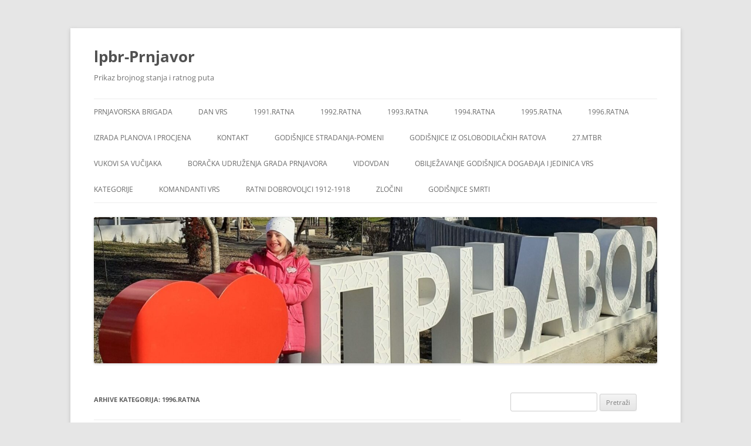

--- FILE ---
content_type: text/html; charset=UTF-8
request_url: https://lpbr-prnjavor.info/category/ratni-put/1996-ratna/
body_size: 22386
content:
<!DOCTYPE html>
<html lang="sr-RS">
<head>
<meta charset="UTF-8" />
<meta name="viewport" content="width=device-width, initial-scale=1.0" />
<title>1996.ratna | lpbr-Prnjavor</title>
<link rel="profile" href="https://gmpg.org/xfn/11" />
<link rel="pingback" href="https://lpbr-prnjavor.info/xmlrpc.php">
<meta name='robots' content='max-image-preview:large' />
	<style>img:is([sizes="auto" i], [sizes^="auto," i]) { contain-intrinsic-size: 3000px 1500px }</style>
	<link rel='dns-prefetch' href='//www.googletagmanager.com' />
<link rel="alternate" type="application/rss+xml" title="lpbr-Prnjavor &raquo; dovod" href="https://lpbr-prnjavor.info/feed/" />
<link rel="alternate" type="application/rss+xml" title="lpbr-Prnjavor &raquo; dovod komentara" href="https://lpbr-prnjavor.info/comments/feed/" />
<link rel="alternate" type="application/rss+xml" title="lpbr-Prnjavor &raquo; dovod kategorije 1996.ratna" href="https://lpbr-prnjavor.info/category/ratni-put/1996-ratna/feed/" />
<script type="text/javascript">
/* <![CDATA[ */
window._wpemojiSettings = {"baseUrl":"https:\/\/s.w.org\/images\/core\/emoji\/15.0.3\/72x72\/","ext":".png","svgUrl":"https:\/\/s.w.org\/images\/core\/emoji\/15.0.3\/svg\/","svgExt":".svg","source":{"concatemoji":"https:\/\/lpbr-prnjavor.info\/wp-includes\/js\/wp-emoji-release.min.js?ver=6.7.4"}};
/*! This file is auto-generated */
!function(i,n){var o,s,e;function c(e){try{var t={supportTests:e,timestamp:(new Date).valueOf()};sessionStorage.setItem(o,JSON.stringify(t))}catch(e){}}function p(e,t,n){e.clearRect(0,0,e.canvas.width,e.canvas.height),e.fillText(t,0,0);var t=new Uint32Array(e.getImageData(0,0,e.canvas.width,e.canvas.height).data),r=(e.clearRect(0,0,e.canvas.width,e.canvas.height),e.fillText(n,0,0),new Uint32Array(e.getImageData(0,0,e.canvas.width,e.canvas.height).data));return t.every(function(e,t){return e===r[t]})}function u(e,t,n){switch(t){case"flag":return n(e,"\ud83c\udff3\ufe0f\u200d\u26a7\ufe0f","\ud83c\udff3\ufe0f\u200b\u26a7\ufe0f")?!1:!n(e,"\ud83c\uddfa\ud83c\uddf3","\ud83c\uddfa\u200b\ud83c\uddf3")&&!n(e,"\ud83c\udff4\udb40\udc67\udb40\udc62\udb40\udc65\udb40\udc6e\udb40\udc67\udb40\udc7f","\ud83c\udff4\u200b\udb40\udc67\u200b\udb40\udc62\u200b\udb40\udc65\u200b\udb40\udc6e\u200b\udb40\udc67\u200b\udb40\udc7f");case"emoji":return!n(e,"\ud83d\udc26\u200d\u2b1b","\ud83d\udc26\u200b\u2b1b")}return!1}function f(e,t,n){var r="undefined"!=typeof WorkerGlobalScope&&self instanceof WorkerGlobalScope?new OffscreenCanvas(300,150):i.createElement("canvas"),a=r.getContext("2d",{willReadFrequently:!0}),o=(a.textBaseline="top",a.font="600 32px Arial",{});return e.forEach(function(e){o[e]=t(a,e,n)}),o}function t(e){var t=i.createElement("script");t.src=e,t.defer=!0,i.head.appendChild(t)}"undefined"!=typeof Promise&&(o="wpEmojiSettingsSupports",s=["flag","emoji"],n.supports={everything:!0,everythingExceptFlag:!0},e=new Promise(function(e){i.addEventListener("DOMContentLoaded",e,{once:!0})}),new Promise(function(t){var n=function(){try{var e=JSON.parse(sessionStorage.getItem(o));if("object"==typeof e&&"number"==typeof e.timestamp&&(new Date).valueOf()<e.timestamp+604800&&"object"==typeof e.supportTests)return e.supportTests}catch(e){}return null}();if(!n){if("undefined"!=typeof Worker&&"undefined"!=typeof OffscreenCanvas&&"undefined"!=typeof URL&&URL.createObjectURL&&"undefined"!=typeof Blob)try{var e="postMessage("+f.toString()+"("+[JSON.stringify(s),u.toString(),p.toString()].join(",")+"));",r=new Blob([e],{type:"text/javascript"}),a=new Worker(URL.createObjectURL(r),{name:"wpTestEmojiSupports"});return void(a.onmessage=function(e){c(n=e.data),a.terminate(),t(n)})}catch(e){}c(n=f(s,u,p))}t(n)}).then(function(e){for(var t in e)n.supports[t]=e[t],n.supports.everything=n.supports.everything&&n.supports[t],"flag"!==t&&(n.supports.everythingExceptFlag=n.supports.everythingExceptFlag&&n.supports[t]);n.supports.everythingExceptFlag=n.supports.everythingExceptFlag&&!n.supports.flag,n.DOMReady=!1,n.readyCallback=function(){n.DOMReady=!0}}).then(function(){return e}).then(function(){var e;n.supports.everything||(n.readyCallback(),(e=n.source||{}).concatemoji?t(e.concatemoji):e.wpemoji&&e.twemoji&&(t(e.twemoji),t(e.wpemoji)))}))}((window,document),window._wpemojiSettings);
/* ]]> */
</script>
<style id='wp-emoji-styles-inline-css' type='text/css'>

	img.wp-smiley, img.emoji {
		display: inline !important;
		border: none !important;
		box-shadow: none !important;
		height: 1em !important;
		width: 1em !important;
		margin: 0 0.07em !important;
		vertical-align: -0.1em !important;
		background: none !important;
		padding: 0 !important;
	}
</style>
<link rel='stylesheet' id='wp-block-library-css' href='https://lpbr-prnjavor.info/wp-includes/css/dist/block-library/style.min.css?ver=6.7.4' type='text/css' media='all' />
<style id='wp-block-library-theme-inline-css' type='text/css'>
.wp-block-audio :where(figcaption){color:#555;font-size:13px;text-align:center}.is-dark-theme .wp-block-audio :where(figcaption){color:#ffffffa6}.wp-block-audio{margin:0 0 1em}.wp-block-code{border:1px solid #ccc;border-radius:4px;font-family:Menlo,Consolas,monaco,monospace;padding:.8em 1em}.wp-block-embed :where(figcaption){color:#555;font-size:13px;text-align:center}.is-dark-theme .wp-block-embed :where(figcaption){color:#ffffffa6}.wp-block-embed{margin:0 0 1em}.blocks-gallery-caption{color:#555;font-size:13px;text-align:center}.is-dark-theme .blocks-gallery-caption{color:#ffffffa6}:root :where(.wp-block-image figcaption){color:#555;font-size:13px;text-align:center}.is-dark-theme :root :where(.wp-block-image figcaption){color:#ffffffa6}.wp-block-image{margin:0 0 1em}.wp-block-pullquote{border-bottom:4px solid;border-top:4px solid;color:currentColor;margin-bottom:1.75em}.wp-block-pullquote cite,.wp-block-pullquote footer,.wp-block-pullquote__citation{color:currentColor;font-size:.8125em;font-style:normal;text-transform:uppercase}.wp-block-quote{border-left:.25em solid;margin:0 0 1.75em;padding-left:1em}.wp-block-quote cite,.wp-block-quote footer{color:currentColor;font-size:.8125em;font-style:normal;position:relative}.wp-block-quote:where(.has-text-align-right){border-left:none;border-right:.25em solid;padding-left:0;padding-right:1em}.wp-block-quote:where(.has-text-align-center){border:none;padding-left:0}.wp-block-quote.is-large,.wp-block-quote.is-style-large,.wp-block-quote:where(.is-style-plain){border:none}.wp-block-search .wp-block-search__label{font-weight:700}.wp-block-search__button{border:1px solid #ccc;padding:.375em .625em}:where(.wp-block-group.has-background){padding:1.25em 2.375em}.wp-block-separator.has-css-opacity{opacity:.4}.wp-block-separator{border:none;border-bottom:2px solid;margin-left:auto;margin-right:auto}.wp-block-separator.has-alpha-channel-opacity{opacity:1}.wp-block-separator:not(.is-style-wide):not(.is-style-dots){width:100px}.wp-block-separator.has-background:not(.is-style-dots){border-bottom:none;height:1px}.wp-block-separator.has-background:not(.is-style-wide):not(.is-style-dots){height:2px}.wp-block-table{margin:0 0 1em}.wp-block-table td,.wp-block-table th{word-break:normal}.wp-block-table :where(figcaption){color:#555;font-size:13px;text-align:center}.is-dark-theme .wp-block-table :where(figcaption){color:#ffffffa6}.wp-block-video :where(figcaption){color:#555;font-size:13px;text-align:center}.is-dark-theme .wp-block-video :where(figcaption){color:#ffffffa6}.wp-block-video{margin:0 0 1em}:root :where(.wp-block-template-part.has-background){margin-bottom:0;margin-top:0;padding:1.25em 2.375em}
</style>
<style id='classic-theme-styles-inline-css' type='text/css'>
/*! This file is auto-generated */
.wp-block-button__link{color:#fff;background-color:#32373c;border-radius:9999px;box-shadow:none;text-decoration:none;padding:calc(.667em + 2px) calc(1.333em + 2px);font-size:1.125em}.wp-block-file__button{background:#32373c;color:#fff;text-decoration:none}
</style>
<style id='global-styles-inline-css' type='text/css'>
:root{--wp--preset--aspect-ratio--square: 1;--wp--preset--aspect-ratio--4-3: 4/3;--wp--preset--aspect-ratio--3-4: 3/4;--wp--preset--aspect-ratio--3-2: 3/2;--wp--preset--aspect-ratio--2-3: 2/3;--wp--preset--aspect-ratio--16-9: 16/9;--wp--preset--aspect-ratio--9-16: 9/16;--wp--preset--color--black: #000000;--wp--preset--color--cyan-bluish-gray: #abb8c3;--wp--preset--color--white: #fff;--wp--preset--color--pale-pink: #f78da7;--wp--preset--color--vivid-red: #cf2e2e;--wp--preset--color--luminous-vivid-orange: #ff6900;--wp--preset--color--luminous-vivid-amber: #fcb900;--wp--preset--color--light-green-cyan: #7bdcb5;--wp--preset--color--vivid-green-cyan: #00d084;--wp--preset--color--pale-cyan-blue: #8ed1fc;--wp--preset--color--vivid-cyan-blue: #0693e3;--wp--preset--color--vivid-purple: #9b51e0;--wp--preset--color--blue: #21759b;--wp--preset--color--dark-gray: #444;--wp--preset--color--medium-gray: #9f9f9f;--wp--preset--color--light-gray: #e6e6e6;--wp--preset--gradient--vivid-cyan-blue-to-vivid-purple: linear-gradient(135deg,rgba(6,147,227,1) 0%,rgb(155,81,224) 100%);--wp--preset--gradient--light-green-cyan-to-vivid-green-cyan: linear-gradient(135deg,rgb(122,220,180) 0%,rgb(0,208,130) 100%);--wp--preset--gradient--luminous-vivid-amber-to-luminous-vivid-orange: linear-gradient(135deg,rgba(252,185,0,1) 0%,rgba(255,105,0,1) 100%);--wp--preset--gradient--luminous-vivid-orange-to-vivid-red: linear-gradient(135deg,rgba(255,105,0,1) 0%,rgb(207,46,46) 100%);--wp--preset--gradient--very-light-gray-to-cyan-bluish-gray: linear-gradient(135deg,rgb(238,238,238) 0%,rgb(169,184,195) 100%);--wp--preset--gradient--cool-to-warm-spectrum: linear-gradient(135deg,rgb(74,234,220) 0%,rgb(151,120,209) 20%,rgb(207,42,186) 40%,rgb(238,44,130) 60%,rgb(251,105,98) 80%,rgb(254,248,76) 100%);--wp--preset--gradient--blush-light-purple: linear-gradient(135deg,rgb(255,206,236) 0%,rgb(152,150,240) 100%);--wp--preset--gradient--blush-bordeaux: linear-gradient(135deg,rgb(254,205,165) 0%,rgb(254,45,45) 50%,rgb(107,0,62) 100%);--wp--preset--gradient--luminous-dusk: linear-gradient(135deg,rgb(255,203,112) 0%,rgb(199,81,192) 50%,rgb(65,88,208) 100%);--wp--preset--gradient--pale-ocean: linear-gradient(135deg,rgb(255,245,203) 0%,rgb(182,227,212) 50%,rgb(51,167,181) 100%);--wp--preset--gradient--electric-grass: linear-gradient(135deg,rgb(202,248,128) 0%,rgb(113,206,126) 100%);--wp--preset--gradient--midnight: linear-gradient(135deg,rgb(2,3,129) 0%,rgb(40,116,252) 100%);--wp--preset--font-size--small: 13px;--wp--preset--font-size--medium: 20px;--wp--preset--font-size--large: 36px;--wp--preset--font-size--x-large: 42px;--wp--preset--spacing--20: 0.44rem;--wp--preset--spacing--30: 0.67rem;--wp--preset--spacing--40: 1rem;--wp--preset--spacing--50: 1.5rem;--wp--preset--spacing--60: 2.25rem;--wp--preset--spacing--70: 3.38rem;--wp--preset--spacing--80: 5.06rem;--wp--preset--shadow--natural: 6px 6px 9px rgba(0, 0, 0, 0.2);--wp--preset--shadow--deep: 12px 12px 50px rgba(0, 0, 0, 0.4);--wp--preset--shadow--sharp: 6px 6px 0px rgba(0, 0, 0, 0.2);--wp--preset--shadow--outlined: 6px 6px 0px -3px rgba(255, 255, 255, 1), 6px 6px rgba(0, 0, 0, 1);--wp--preset--shadow--crisp: 6px 6px 0px rgba(0, 0, 0, 1);}:where(.is-layout-flex){gap: 0.5em;}:where(.is-layout-grid){gap: 0.5em;}body .is-layout-flex{display: flex;}.is-layout-flex{flex-wrap: wrap;align-items: center;}.is-layout-flex > :is(*, div){margin: 0;}body .is-layout-grid{display: grid;}.is-layout-grid > :is(*, div){margin: 0;}:where(.wp-block-columns.is-layout-flex){gap: 2em;}:where(.wp-block-columns.is-layout-grid){gap: 2em;}:where(.wp-block-post-template.is-layout-flex){gap: 1.25em;}:where(.wp-block-post-template.is-layout-grid){gap: 1.25em;}.has-black-color{color: var(--wp--preset--color--black) !important;}.has-cyan-bluish-gray-color{color: var(--wp--preset--color--cyan-bluish-gray) !important;}.has-white-color{color: var(--wp--preset--color--white) !important;}.has-pale-pink-color{color: var(--wp--preset--color--pale-pink) !important;}.has-vivid-red-color{color: var(--wp--preset--color--vivid-red) !important;}.has-luminous-vivid-orange-color{color: var(--wp--preset--color--luminous-vivid-orange) !important;}.has-luminous-vivid-amber-color{color: var(--wp--preset--color--luminous-vivid-amber) !important;}.has-light-green-cyan-color{color: var(--wp--preset--color--light-green-cyan) !important;}.has-vivid-green-cyan-color{color: var(--wp--preset--color--vivid-green-cyan) !important;}.has-pale-cyan-blue-color{color: var(--wp--preset--color--pale-cyan-blue) !important;}.has-vivid-cyan-blue-color{color: var(--wp--preset--color--vivid-cyan-blue) !important;}.has-vivid-purple-color{color: var(--wp--preset--color--vivid-purple) !important;}.has-black-background-color{background-color: var(--wp--preset--color--black) !important;}.has-cyan-bluish-gray-background-color{background-color: var(--wp--preset--color--cyan-bluish-gray) !important;}.has-white-background-color{background-color: var(--wp--preset--color--white) !important;}.has-pale-pink-background-color{background-color: var(--wp--preset--color--pale-pink) !important;}.has-vivid-red-background-color{background-color: var(--wp--preset--color--vivid-red) !important;}.has-luminous-vivid-orange-background-color{background-color: var(--wp--preset--color--luminous-vivid-orange) !important;}.has-luminous-vivid-amber-background-color{background-color: var(--wp--preset--color--luminous-vivid-amber) !important;}.has-light-green-cyan-background-color{background-color: var(--wp--preset--color--light-green-cyan) !important;}.has-vivid-green-cyan-background-color{background-color: var(--wp--preset--color--vivid-green-cyan) !important;}.has-pale-cyan-blue-background-color{background-color: var(--wp--preset--color--pale-cyan-blue) !important;}.has-vivid-cyan-blue-background-color{background-color: var(--wp--preset--color--vivid-cyan-blue) !important;}.has-vivid-purple-background-color{background-color: var(--wp--preset--color--vivid-purple) !important;}.has-black-border-color{border-color: var(--wp--preset--color--black) !important;}.has-cyan-bluish-gray-border-color{border-color: var(--wp--preset--color--cyan-bluish-gray) !important;}.has-white-border-color{border-color: var(--wp--preset--color--white) !important;}.has-pale-pink-border-color{border-color: var(--wp--preset--color--pale-pink) !important;}.has-vivid-red-border-color{border-color: var(--wp--preset--color--vivid-red) !important;}.has-luminous-vivid-orange-border-color{border-color: var(--wp--preset--color--luminous-vivid-orange) !important;}.has-luminous-vivid-amber-border-color{border-color: var(--wp--preset--color--luminous-vivid-amber) !important;}.has-light-green-cyan-border-color{border-color: var(--wp--preset--color--light-green-cyan) !important;}.has-vivid-green-cyan-border-color{border-color: var(--wp--preset--color--vivid-green-cyan) !important;}.has-pale-cyan-blue-border-color{border-color: var(--wp--preset--color--pale-cyan-blue) !important;}.has-vivid-cyan-blue-border-color{border-color: var(--wp--preset--color--vivid-cyan-blue) !important;}.has-vivid-purple-border-color{border-color: var(--wp--preset--color--vivid-purple) !important;}.has-vivid-cyan-blue-to-vivid-purple-gradient-background{background: var(--wp--preset--gradient--vivid-cyan-blue-to-vivid-purple) !important;}.has-light-green-cyan-to-vivid-green-cyan-gradient-background{background: var(--wp--preset--gradient--light-green-cyan-to-vivid-green-cyan) !important;}.has-luminous-vivid-amber-to-luminous-vivid-orange-gradient-background{background: var(--wp--preset--gradient--luminous-vivid-amber-to-luminous-vivid-orange) !important;}.has-luminous-vivid-orange-to-vivid-red-gradient-background{background: var(--wp--preset--gradient--luminous-vivid-orange-to-vivid-red) !important;}.has-very-light-gray-to-cyan-bluish-gray-gradient-background{background: var(--wp--preset--gradient--very-light-gray-to-cyan-bluish-gray) !important;}.has-cool-to-warm-spectrum-gradient-background{background: var(--wp--preset--gradient--cool-to-warm-spectrum) !important;}.has-blush-light-purple-gradient-background{background: var(--wp--preset--gradient--blush-light-purple) !important;}.has-blush-bordeaux-gradient-background{background: var(--wp--preset--gradient--blush-bordeaux) !important;}.has-luminous-dusk-gradient-background{background: var(--wp--preset--gradient--luminous-dusk) !important;}.has-pale-ocean-gradient-background{background: var(--wp--preset--gradient--pale-ocean) !important;}.has-electric-grass-gradient-background{background: var(--wp--preset--gradient--electric-grass) !important;}.has-midnight-gradient-background{background: var(--wp--preset--gradient--midnight) !important;}.has-small-font-size{font-size: var(--wp--preset--font-size--small) !important;}.has-medium-font-size{font-size: var(--wp--preset--font-size--medium) !important;}.has-large-font-size{font-size: var(--wp--preset--font-size--large) !important;}.has-x-large-font-size{font-size: var(--wp--preset--font-size--x-large) !important;}
:where(.wp-block-post-template.is-layout-flex){gap: 1.25em;}:where(.wp-block-post-template.is-layout-grid){gap: 1.25em;}
:where(.wp-block-columns.is-layout-flex){gap: 2em;}:where(.wp-block-columns.is-layout-grid){gap: 2em;}
:root :where(.wp-block-pullquote){font-size: 1.5em;line-height: 1.6;}
</style>
<link rel='stylesheet' id='contact-form-7-css' href='https://lpbr-prnjavor.info/wp-content/plugins/contact-form-7/includes/css/styles.css?ver=6.1.4' type='text/css' media='all' />
<link rel='stylesheet' id='footnote_drawer-css' href='https://lpbr-prnjavor.info/wp-content/plugins/footnote-drawer/includes/css/style.css?ver=1.0.4' type='text/css' media='all' />
<link rel='stylesheet' id='twentytwelve-fonts-css' href='https://lpbr-prnjavor.info/wp-content/themes/twentytwelve/fonts/font-open-sans.css?ver=20230328' type='text/css' media='all' />
<link rel='stylesheet' id='twentytwelve-style-css' href='https://lpbr-prnjavor.info/wp-content/themes/twentytwelve/style.css?ver=20251202' type='text/css' media='all' />
<link rel='stylesheet' id='twentytwelve-block-style-css' href='https://lpbr-prnjavor.info/wp-content/themes/twentytwelve/css/blocks.css?ver=20251031' type='text/css' media='all' />
<script type="text/javascript" id="footnote-drawer-js-extra">
/* <![CDATA[ */
var footnote_drawer = {"plugin":{"words":{"footnotes":"Footnotes"}}};
/* ]]> */
</script>
<script type="text/javascript" src="https://lpbr-prnjavor.info/wp-content/plugins/footnote-drawer/includes/js/index.js?ver=1.0.4" id="footnote-drawer-js"></script>
<script type="text/javascript" src="https://lpbr-prnjavor.info/wp-includes/js/jquery/jquery.min.js?ver=3.7.1" id="jquery-core-js"></script>
<script type="text/javascript" src="https://lpbr-prnjavor.info/wp-includes/js/jquery/jquery-migrate.min.js?ver=3.4.1" id="jquery-migrate-js"></script>
<script type="text/javascript" src="https://lpbr-prnjavor.info/wp-content/themes/twentytwelve/js/navigation.js?ver=20250303" id="twentytwelve-navigation-js" defer="defer" data-wp-strategy="defer"></script>

<!-- Google tag (gtag.js) snippet added by Site Kit -->
<!-- Google Analytics snippet added by Site Kit -->
<script type="text/javascript" src="https://www.googletagmanager.com/gtag/js?id=GT-WBL7MMHL" id="google_gtagjs-js" async></script>
<script type="text/javascript" id="google_gtagjs-js-after">
/* <![CDATA[ */
window.dataLayer = window.dataLayer || [];function gtag(){dataLayer.push(arguments);}
gtag("set","linker",{"domains":["lpbr-prnjavor.info"]});
gtag("js", new Date());
gtag("set", "developer_id.dZTNiMT", true);
gtag("config", "GT-WBL7MMHL");
 window._googlesitekit = window._googlesitekit || {}; window._googlesitekit.throttledEvents = []; window._googlesitekit.gtagEvent = (name, data) => { var key = JSON.stringify( { name, data } ); if ( !! window._googlesitekit.throttledEvents[ key ] ) { return; } window._googlesitekit.throttledEvents[ key ] = true; setTimeout( () => { delete window._googlesitekit.throttledEvents[ key ]; }, 5 ); gtag( "event", name, { ...data, event_source: "site-kit" } ); }; 
/* ]]> */
</script>
<link rel="https://api.w.org/" href="https://lpbr-prnjavor.info/wp-json/" /><link rel="alternate" title="JSON" type="application/json" href="https://lpbr-prnjavor.info/wp-json/wp/v2/categories/253" /><link rel="EditURI" type="application/rsd+xml" title="RSD" href="https://lpbr-prnjavor.info/xmlrpc.php?rsd" />
<meta name="generator" content="WordPress 6.7.4" />
<meta name="generator" content="Site Kit by Google 1.170.0" /><link rel="icon" href="https://lpbr-prnjavor.info/wp-content/uploads/2024/08/cropped-1lpbr-e1724854185192-32x32.jpg" sizes="32x32" />
<link rel="icon" href="https://lpbr-prnjavor.info/wp-content/uploads/2024/08/cropped-1lpbr-e1724854185192-192x192.jpg" sizes="192x192" />
<link rel="apple-touch-icon" href="https://lpbr-prnjavor.info/wp-content/uploads/2024/08/cropped-1lpbr-e1724854185192-180x180.jpg" />
<meta name="msapplication-TileImage" content="https://lpbr-prnjavor.info/wp-content/uploads/2024/08/cropped-1lpbr-e1724854185192-270x270.jpg" />
</head>

<body class="archive category category-1996-ratna category-253 wp-embed-responsive custom-font-enabled single-author">
<div id="page" class="hfeed site">
	<a class="screen-reader-text skip-link" href="#content">Skoči na sadržaj</a>
	<header id="masthead" class="site-header">
		<hgroup>
							<h1 class="site-title"><a href="https://lpbr-prnjavor.info/" rel="home" >lpbr-Prnjavor</a></h1>
								<h2 class="site-description">Prikaz brojnog stanja i ratnog puta</h2>
					</hgroup>

		<nav id="site-navigation" class="main-navigation">
			<button class="menu-toggle">Izbornik</button>
			<div class="menu-glavni-meni-container"><ul id="menu-glavni-meni" class="nav-menu"><li id="menu-item-11815" class="menu-item menu-item-type-post_type menu-item-object-page menu-item-has-children menu-item-11815"><a href="https://lpbr-prnjavor.info/prnjavorska-brigada/">Prnjavorska brigada</a>
<ul class="sub-menu">
	<li id="menu-item-11971" class="menu-item menu-item-type-post_type menu-item-object-post menu-item-has-children menu-item-11971"><a href="https://lpbr-prnjavor.info/formiranje-1-prnjavorske-1-lpbr/">Formiranje 1.lpbr Prnjavor</a>
	<ul class="sub-menu">
		<li id="menu-item-12159" class="menu-item menu-item-type-post_type menu-item-object-post menu-item-12159"><a href="https://lpbr-prnjavor.info/formiranje-potocanske-cete/">Formiranje potočanske čete</a></li>
		<li id="menu-item-11974" class="menu-item menu-item-type-post_type menu-item-object-post menu-item-11974"><a href="https://lpbr-prnjavor.info/formiranje-vojne-policije/">Formiranje vojne policije</a></li>
		<li id="menu-item-11973" class="menu-item menu-item-type-post_type menu-item-object-post menu-item-11973"><a href="https://lpbr-prnjavor.info/formiranje-izvidjackog-voda/">Formiranje izviđačkog voda</a></li>
		<li id="menu-item-11970" class="menu-item menu-item-type-post_type menu-item-object-post menu-item-11970"><a href="https://lpbr-prnjavor.info/radnicki-bataljon-prnjavor/">Radnički bataljon Prnjavor</a></li>
		<li id="menu-item-11972" class="menu-item menu-item-type-post_type menu-item-object-post menu-item-11972"><a href="https://lpbr-prnjavor.info/formiranje-4-lpb/">Formiranje 4.lpb</a></li>
	</ul>
</li>
	<li id="menu-item-11880" class="menu-item menu-item-type-post_type menu-item-object-post menu-item-has-children menu-item-11880"><a href="https://lpbr-prnjavor.info/borbeni-put-1-lpbr-prnjavor-1991-1996/">Borbeni put 1.lpbr Prnjavor 1991.-1996.</a>
	<ul class="sub-menu">
		<li id="menu-item-11975" class="menu-item menu-item-type-post_type menu-item-object-post menu-item-11975"><a href="https://lpbr-prnjavor.info/glas-borca-1-lpbr-prnjavor/">Glas borca 1.lpbr Prnjavor</a></li>
		<li id="menu-item-11969" class="menu-item menu-item-type-post_type menu-item-object-post menu-item-11969"><a href="https://lpbr-prnjavor.info/prnjavorska-brigada-u-fotografijama-2/">Prnjavorska brigada u fotografijama</a></li>
		<li id="menu-item-19910" class="menu-item menu-item-type-post_type menu-item-object-post menu-item-19910"><a href="https://lpbr-prnjavor.info/zakletva-1-lpbr/">Zakletva 1.lpbr</a></li>
		<li id="menu-item-19880" class="menu-item menu-item-type-post_type menu-item-object-post menu-item-19880"><a href="https://lpbr-prnjavor.info/godisnjica-1-lpbr-1993/">Godišnjica 1.lpbr 1993.</a></li>
		<li id="menu-item-12251" class="menu-item menu-item-type-post_type menu-item-object-post menu-item-has-children menu-item-12251"><a href="https://lpbr-prnjavor.info/okupljanje-boraca-1-lpbr-prnjavor/">Okupljanje boraca 1.lpbr Prnjavor</a>
		<ul class="sub-menu">
			<li id="menu-item-12249" class="menu-item menu-item-type-post_type menu-item-object-post menu-item-12249"><a href="https://lpbr-prnjavor.info/okupljanje-boraca-1-bataljona/">Okupljanje boraca 1. bataljona</a></li>
			<li id="menu-item-12250" class="menu-item menu-item-type-post_type menu-item-object-post menu-item-12250"><a href="https://lpbr-prnjavor.info/okupljanje-boraca-gornje-mravice/">Okupljanje boraca Gornje Mravice</a></li>
		</ul>
</li>
		<li id="menu-item-15284" class="menu-item menu-item-type-post_type menu-item-object-post menu-item-15284"><a href="https://lpbr-prnjavor.info/obiljezena-godisnjica-formiranja-drugog-prnjavorskog-bataljona/">Obilježena godišnjica formiranja Drugog bataljona</a></li>
		<li id="menu-item-12657" class="menu-item menu-item-type-post_type menu-item-object-post menu-item-12657"><a href="https://lpbr-prnjavor.info/general-momir-talic-o-1-lpbr-prnjavor/">General Momir Talić o 1.lpbr Prnjavor</a></li>
		<li id="menu-item-12825" class="menu-item menu-item-type-post_type menu-item-object-post menu-item-12825"><a href="https://lpbr-prnjavor.info/general-lisica/">General Lisica</a></li>
	</ul>
</li>
	<li id="menu-item-12703" class="menu-item menu-item-type-post_type menu-item-object-post menu-item-has-children menu-item-12703"><a href="https://lpbr-prnjavor.info/analiza-popune-1-lpbr-prnjavor/">Analiza popune 1.lpbr Prnjavor</a>
	<ul class="sub-menu">
		<li id="menu-item-12716" class="menu-item menu-item-type-post_type menu-item-object-post menu-item-12716"><a href="https://lpbr-prnjavor.info/analiza-ratne-popune-1-lpbr-1995/">Analiza ratne popune 1.lpbr 1995.</a></li>
	</ul>
</li>
	<li id="menu-item-12722" class="menu-item menu-item-type-post_type menu-item-object-post menu-item-has-children menu-item-12722"><a href="https://lpbr-prnjavor.info/dan-1-lpbr-prnjavor/">Dan 1.lpbr Prnjavor</a>
	<ul class="sub-menu">
		<li id="menu-item-19525" class="menu-item menu-item-type-post_type menu-item-object-post menu-item-19525"><a href="https://lpbr-prnjavor.info/dan-brigade-1994-godine/">Dan brigade 1994. godine</a></li>
		<li id="menu-item-12721" class="menu-item menu-item-type-post_type menu-item-object-post menu-item-12721"><a href="https://lpbr-prnjavor.info/dan-brigade-1995/">Dan brigade 1995.</a></li>
	</ul>
</li>
	<li id="menu-item-13057" class="menu-item menu-item-type-post_type menu-item-object-post menu-item-13057"><a href="https://lpbr-prnjavor.info/prnjavor-i-njegova-okolina/">Prnjavor i njegova okolina</a></li>
	<li id="menu-item-13058" class="menu-item menu-item-type-post_type menu-item-object-post menu-item-13058"><a href="https://lpbr-prnjavor.info/za-krst-casni-i-slobodu-zlatnu/">Za Krst Časni i slobodu zlatnu</a></li>
</ul>
</li>
<li id="menu-item-12161" class="menu-item menu-item-type-post_type menu-item-object-post menu-item-has-children menu-item-12161"><a href="https://lpbr-prnjavor.info/dan-vrs/">Dan VRS</a>
<ul class="sub-menu">
	<li id="menu-item-14593" class="menu-item menu-item-type-post_type menu-item-object-post menu-item-14593"><a href="https://lpbr-prnjavor.info/vojska-grada-prnjavora/">Vojska Grada Prnjavora</a></li>
	<li id="menu-item-12187" class="menu-item menu-item-type-post_type menu-item-object-post menu-item-12187"><a href="https://lpbr-prnjavor.info/329-1-oklopna-brigada-ja/">329/1. oklopna brigada</a></li>
	<li id="menu-item-12186" class="menu-item menu-item-type-post_type menu-item-object-post menu-item-has-children menu-item-12186"><a href="https://lpbr-prnjavor.info/327-mtbr5-kjna/">327.mtbr 5.KJNA</a>
	<ul class="sub-menu">
		<li id="menu-item-12714" class="menu-item menu-item-type-post_type menu-item-object-post menu-item-12714"><a href="https://lpbr-prnjavor.info/borbene-aktivnosti-327-mtbr/">Borbene aktivnosti 327.mtbr</a></li>
		<li id="menu-item-12705" class="menu-item menu-item-type-post_type menu-item-object-post menu-item-has-children menu-item-12705"><a href="https://lpbr-prnjavor.info/analiza-popune-327-mtbr-ja/">Analiza popune 327.mtbr JA</a>
		<ul class="sub-menu">
			<li id="menu-item-12717" class="menu-item menu-item-type-post_type menu-item-object-post menu-item-12717"><a href="https://lpbr-prnjavor.info/analiza-popune-327-mtbr-derventa/">Analiza popune jedinice 327.mtbr Derventa</a></li>
		</ul>
</li>
		<li id="menu-item-12719" class="menu-item menu-item-type-post_type menu-item-object-post menu-item-12719"><a href="https://lpbr-prnjavor.info/dan-27-mtbr-i-osinjske-lpbr/">Dan 27.mtbr i osinjske lpbr Derventa</a></li>
	</ul>
</li>
	<li id="menu-item-12221" class="menu-item menu-item-type-post_type menu-item-object-post menu-item-has-children menu-item-12221"><a href="https://lpbr-prnjavor.info/1-korpus-vrs/">1.korpus VRS</a>
	<ul class="sub-menu">
		<li id="menu-item-12246" class="menu-item menu-item-type-post_type menu-item-object-post menu-item-12246"><a href="https://lpbr-prnjavor.info/muzej-1-kkvrs/">Muzej 1.KKVRS</a></li>
	</ul>
</li>
	<li id="menu-item-12174" class="menu-item menu-item-type-post_type menu-item-object-post menu-item-12174"><a href="https://lpbr-prnjavor.info/16-kmtbr/">16.kmtbr</a></li>
	<li id="menu-item-12184" class="menu-item menu-item-type-post_type menu-item-object-post menu-item-12184"><a href="https://lpbr-prnjavor.info/2-kpbr-1-kk-vrs/">2.kpbr 1.KK VRS</a></li>
	<li id="menu-item-12592" class="menu-item menu-item-type-post_type menu-item-object-post menu-item-12592"><a href="https://lpbr-prnjavor.info/inzinjerijski-puk-1-kk/">Inžinjerijski puk 1.KK</a></li>
	<li id="menu-item-12589" class="menu-item menu-item-type-post_type menu-item-object-post menu-item-12589"><a href="https://lpbr-prnjavor.info/1-bvp-1-kk-vrs/">1.bvp 1.KK VRS</a></li>
	<li id="menu-item-19479" class="menu-item menu-item-type-post_type menu-item-object-post menu-item-19479"><a href="https://lpbr-prnjavor.info/1-lap-pvo-1-kvrs/">1.lap PVO 1.KVRS</a></li>
	<li id="menu-item-14279" class="menu-item menu-item-type-post_type menu-item-object-post menu-item-14279"><a href="https://lpbr-prnjavor.info/2-okbr/">2.okbr</a></li>
	<li id="menu-item-16012" class="menu-item menu-item-type-post_type menu-item-object-post menu-item-16012"><a href="https://lpbr-prnjavor.info/pozadinska-baza-1-kk-vrs/">Pozadinska baza 1.KK VRS</a></li>
	<li id="menu-item-12727" class="menu-item menu-item-type-post_type menu-item-object-post menu-item-12727"><a href="https://lpbr-prnjavor.info/dan-rj-vojske-republike-srpske/">Dan RJ Vojske Republike Srpske</a></li>
	<li id="menu-item-12841" class="menu-item menu-item-type-post_type menu-item-object-post menu-item-has-children menu-item-12841"><a href="https://lpbr-prnjavor.info/odlikovani/">Odlikovani</a>
	<ul class="sub-menu">
		<li id="menu-item-12842" class="menu-item menu-item-type-post_type menu-item-object-post menu-item-12842"><a href="https://lpbr-prnjavor.info/odlikovani-borci-vrs-posthumo/">Odlikovani borci VRS posthumo</a></li>
	</ul>
</li>
</ul>
</li>
<li id="menu-item-11879" class="menu-item menu-item-type-post_type menu-item-object-post menu-item-has-children menu-item-11879"><a href="https://lpbr-prnjavor.info/1991-2/">1991.ratna</a>
<ul class="sub-menu">
	<li id="menu-item-12594" class="menu-item menu-item-type-post_type menu-item-object-post menu-item-12594"><a href="https://lpbr-prnjavor.info/mobilizacija-jna/">Mobilizacija JNA</a></li>
	<li id="menu-item-12754" class="menu-item menu-item-type-post_type menu-item-object-post menu-item-12754"><a href="https://lpbr-prnjavor.info/policijska-stanica-prnjavor-u-ratu/">Policijska stanica Prnjavor u ratu</a></li>
	<li id="menu-item-12838" class="menu-item menu-item-type-post_type menu-item-object-post menu-item-12838"><a href="https://lpbr-prnjavor.info/sluzba-oio/">Služba OiO</a></li>
	<li id="menu-item-12595" class="menu-item menu-item-type-post_type menu-item-object-post menu-item-has-children menu-item-12595"><a href="https://lpbr-prnjavor.info/mobilizacija/">Mobilizacija TO</a>
	<ul class="sub-menu">
		<li id="menu-item-12596" class="menu-item menu-item-type-post_type menu-item-object-post menu-item-12596"><a href="https://lpbr-prnjavor.info/mobilizacijski-plan-to/">Mobilizacijski plan TO</a></li>
		<li id="menu-item-12753" class="menu-item menu-item-type-post_type menu-item-object-post menu-item-12753"><a href="https://lpbr-prnjavor.info/planovi-popune-sa-naoruzanjem-u-to/">Planovi popune sa naoružanjem u TO</a></li>
		<li id="menu-item-12752" class="menu-item menu-item-type-post_type menu-item-object-post menu-item-12752"><a href="https://lpbr-prnjavor.info/personalni-spisak-starjesina-to-opstine/">Personalni spisak starješina TO opštine</a></li>
		<li id="menu-item-12590" class="menu-item menu-item-type-post_type menu-item-object-post menu-item-12590"><a href="https://lpbr-prnjavor.info/18-9-2019/">18.9.2019.</a></li>
		<li id="menu-item-19202" class="menu-item menu-item-type-post_type menu-item-object-post menu-item-19202"><a href="https://lpbr-prnjavor.info/godisnjica-vojne-mobilizacije-u-gradu-prnjavor/">Godišnjica vojne mobilizacije u gradu Prnjavor</a></li>
		<li id="menu-item-12690" class="menu-item menu-item-type-post_type menu-item-object-post menu-item-12690"><a href="https://lpbr-prnjavor.info/godisnjica-od-prelaska-odreda-to-u-zsr/">Godišnjica od prelaska Odreda TO u ZSR</a></li>
	</ul>
</li>
	<li id="menu-item-12707" class="menu-item menu-item-type-post_type menu-item-object-post menu-item-has-children menu-item-12707"><a href="https://lpbr-prnjavor.info/analiza-popune-teritorijalne-odbrane/">Analiza popune teritorijalne odbrane</a>
	<ul class="sub-menu">
		<li id="menu-item-12718" class="menu-item menu-item-type-post_type menu-item-object-post menu-item-12718"><a href="https://lpbr-prnjavor.info/analiza-popune-jedinica-to-opstine1/">Analiza popune jedinica TO opštine</a></li>
		<li id="menu-item-12706" class="menu-item menu-item-type-post_type menu-item-object-post menu-item-12706"><a href="https://lpbr-prnjavor.info/analiza-popune-odreda-to/">Analiza popune odreda TO</a></li>
		<li id="menu-item-12704" class="menu-item menu-item-type-post_type menu-item-object-post menu-item-12704"><a href="https://lpbr-prnjavor.info/analiza-popune-2-odreda-to/">Analiza popune 2. odreda TO</a></li>
	</ul>
</li>
	<li id="menu-item-11816" class="menu-item menu-item-type-custom menu-item-object-custom menu-item-home menu-item-has-children menu-item-11816"><a href="https://lpbr-prnjavor.info/">Početak</a>
	<ul class="sub-menu">
		<li id="menu-item-11873" class="menu-item menu-item-type-post_type menu-item-object-post menu-item-11873"><a href="https://lpbr-prnjavor.info/pocetak-raspada-sfrj-i-gradjanskog-rata/">Početak raspada SFRJ i građanskog rata</a></li>
		<li id="menu-item-14518" class="menu-item menu-item-type-post_type menu-item-object-post menu-item-14518"><a href="https://lpbr-prnjavor.info/ratni-put-odreda-to/">Ratni put Odreda TO</a></li>
		<li id="menu-item-11827" class="menu-item menu-item-type-post_type menu-item-object-post menu-item-has-children menu-item-11827"><a href="https://lpbr-prnjavor.info/gubici-boraca-to/">Gubici boraca TO</a>
		<ul class="sub-menu">
			<li id="menu-item-11824" class="menu-item menu-item-type-post_type menu-item-object-post menu-item-11824"><a href="https://lpbr-prnjavor.info/poginuli-nestali-i-umrli-borci-vrs-opstine/">Poginuli, nestali i umrli borci VRS opštine</a></li>
			<li id="menu-item-11828" class="menu-item menu-item-type-post_type menu-item-object-post menu-item-11828"><a href="https://lpbr-prnjavor.info/gubici-pripadnika-odreda-to/">Gubici pripadnika Odreda TO</a></li>
			<li id="menu-item-11826" class="menu-item menu-item-type-post_type menu-item-object-post menu-item-11826"><a href="https://lpbr-prnjavor.info/stradanje-boraca-327-mtbr/">Stradanje boraca 327.mtbr</a></li>
			<li id="menu-item-11825" class="menu-item menu-item-type-post_type menu-item-object-post menu-item-has-children menu-item-11825"><a href="https://lpbr-prnjavor.info/gubici-boraca-vukovi-sa-vucijaka-jna-vrs/">Gubici boraca „Vukovi sa Vučijaka“JNA-VRS</a>
			<ul class="sub-menu">
				<li id="menu-item-11876" class="menu-item menu-item-type-post_type menu-item-object-post menu-item-11876"><a href="https://lpbr-prnjavor.info/poginuli-pripadnici-vukovi-sa-vucijaka/">Poginuli pripadnici „Vukovi sa Vučijaka“</a></li>
			</ul>
</li>
			<li id="menu-item-11874" class="menu-item menu-item-type-post_type menu-item-object-post menu-item-has-children menu-item-11874"><a href="https://lpbr-prnjavor.info/poginuli-borci-to/">Poginuli borci  TO</a>
			<ul class="sub-menu">
				<li id="menu-item-11877" class="menu-item menu-item-type-post_type menu-item-object-post menu-item-11877"><a href="https://lpbr-prnjavor.info/spisak-poginulih-i-nestalih-pripadnika-jna-i-to/">Spisak poginulih i nestalih pripadnika JNA i TO</a></li>
				<li id="menu-item-11878" class="menu-item menu-item-type-post_type menu-item-object-post menu-item-11878"><a href="https://lpbr-prnjavor.info/spisak-povredjenih-pripadnika-jna-i-to/">Spisak povređenih pripadnika JNA i TO</a></li>
			</ul>
</li>
			<li id="menu-item-11875" class="menu-item menu-item-type-post_type menu-item-object-post menu-item-11875"><a href="https://lpbr-prnjavor.info/poginuli-borci-prnjavorske-brigade/">Poginuli borci Prnjavorske brigade</a></li>
		</ul>
</li>
	</ul>
</li>
</ul>
</li>
<li id="menu-item-12166" class="menu-item menu-item-type-post_type menu-item-object-post menu-item-has-children menu-item-12166"><a href="https://lpbr-prnjavor.info/1992-3/">1992.ratna</a>
<ul class="sub-menu">
	<li id="menu-item-12708" class="menu-item menu-item-type-post_type menu-item-object-post menu-item-12708"><a href="https://lpbr-prnjavor.info/aktivnosti-teritorijalne-odbrane-opstine/">Aktivnosti Teritorijalne odbrane opštine</a></li>
	<li id="menu-item-12343" class="menu-item menu-item-type-post_type menu-item-object-post menu-item-has-children menu-item-12343"><a href="https://lpbr-prnjavor.info/koridor-92/">Koridor 92</a>
	<ul class="sub-menu">
		<li id="menu-item-12344" class="menu-item menu-item-type-post_type menu-item-object-post menu-item-12344"><a href="https://lpbr-prnjavor.info/proboj-koridora-1992/">Proboj koridora 1992.</a></li>
		<li id="menu-item-12342" class="menu-item menu-item-type-post_type menu-item-object-post menu-item-12342"><a href="https://lpbr-prnjavor.info/koridor-26-6-2025/">Koridor 26.6.2025.</a></li>
	</ul>
</li>
	<li id="menu-item-12573" class="menu-item menu-item-type-post_type menu-item-object-post menu-item-12573"><a href="https://lpbr-prnjavor.info/doboj-1992/">Doboj 1992.</a></li>
	<li id="menu-item-12593" class="menu-item menu-item-type-post_type menu-item-object-post menu-item-12593"><a href="https://lpbr-prnjavor.info/jajce-1992/">Jajce 1992.</a></li>
	<li id="menu-item-12571" class="menu-item menu-item-type-post_type menu-item-object-post menu-item-has-children menu-item-12571"><a href="https://lpbr-prnjavor.info/brod-1992/">Brod 1992.</a>
	<ul class="sub-menu">
		<li id="menu-item-12688" class="menu-item menu-item-type-post_type menu-item-object-post menu-item-12688"><a href="https://lpbr-prnjavor.info/31-godina-od-oslobodjenja-broda/">33 godina od oslobođenja Broda</a></li>
	</ul>
</li>
	<li id="menu-item-12570" class="menu-item menu-item-type-post_type menu-item-object-post menu-item-12570"><a href="https://lpbr-prnjavor.info/odzak-1992/">Odžak 1992.</a></li>
	<li id="menu-item-12244" class="menu-item menu-item-type-post_type menu-item-object-post menu-item-12244"><a href="https://lpbr-prnjavor.info/modrica-1992/">Modriča 1992.</a></li>
	<li id="menu-item-17575" class="menu-item menu-item-type-post_type menu-item-object-post menu-item-17575"><a href="https://lpbr-prnjavor.info/teslic-1992/">Teslić 1992.</a></li>
	<li id="menu-item-20579" class="menu-item menu-item-type-post_type menu-item-object-post menu-item-20579"><a href="https://lpbr-prnjavor.info/vozuca-1992/">Vozuća 1992.</a></li>
</ul>
</li>
<li id="menu-item-12177" class="menu-item menu-item-type-post_type menu-item-object-post menu-item-has-children menu-item-12177"><a href="https://lpbr-prnjavor.info/1993-ratna/">1993.ratna</a>
<ul class="sub-menu">
	<li id="menu-item-20580" class="menu-item menu-item-type-post_type menu-item-object-post menu-item-20580"><a href="https://lpbr-prnjavor.info/vozuca-1993/">Vozuća 1993.</a></li>
	<li id="menu-item-12709" class="menu-item menu-item-type-post_type menu-item-object-post menu-item-12709"><a href="https://lpbr-prnjavor.info/benkovac-93-1994/">Benkovac 93-1994.</a></li>
</ul>
</li>
<li id="menu-item-12179" class="menu-item menu-item-type-post_type menu-item-object-post menu-item-has-children menu-item-12179"><a href="https://lpbr-prnjavor.info/1994-godine/">1994.ratna</a>
<ul class="sub-menu">
	<li id="menu-item-17576" class="menu-item menu-item-type-post_type menu-item-object-post menu-item-17576"><a href="https://lpbr-prnjavor.info/teslic-1994/">Teslić 1994.</a></li>
	<li id="menu-item-12199" class="menu-item menu-item-type-post_type menu-item-object-post menu-item-12199"><a href="https://lpbr-prnjavor.info/doboj-i-trebava-1994/">Doboj i Trebava 1994.</a></li>
	<li id="menu-item-14537" class="menu-item menu-item-type-post_type menu-item-object-post menu-item-14537"><a href="https://lpbr-prnjavor.info/ozren-1994/">Ozren 1994.</a></li>
</ul>
</li>
<li id="menu-item-12181" class="menu-item menu-item-type-post_type menu-item-object-post menu-item-has-children menu-item-12181"><a href="https://lpbr-prnjavor.info/1995-ratna/">1995.ratna</a>
<ul class="sub-menu">
	<li id="menu-item-13924" class="menu-item menu-item-type-post_type menu-item-object-post menu-item-13924"><a href="https://lpbr-prnjavor.info/vitkovci-1995/">Vitkovci 1995.</a></li>
	<li id="menu-item-13922" class="menu-item menu-item-type-post_type menu-item-object-post menu-item-13922"><a href="https://lpbr-prnjavor.info/omarska-1995/">Omarska 1995.</a></li>
	<li id="menu-item-12307" class="menu-item menu-item-type-post_type menu-item-object-post menu-item-has-children menu-item-12307"><a href="https://lpbr-prnjavor.info/novi-grad-1995/">Novi Grad 1995.</a>
	<ul class="sub-menu">
		<li id="menu-item-12247" class="menu-item menu-item-type-post_type menu-item-object-post menu-item-12247"><a href="https://lpbr-prnjavor.info/prnjavorska-brigada-odbranila-novi-grad/">Prnjavorska brigada odbranila Novi Grad</a></li>
	</ul>
</li>
	<li id="menu-item-12152" class="menu-item menu-item-type-post_type menu-item-object-post menu-item-12152"><a href="https://lpbr-prnjavor.info/ozren-maj-1995/">Ozren maj 1995.</a></li>
	<li id="menu-item-12645" class="menu-item menu-item-type-post_type menu-item-object-post menu-item-12645"><a href="https://lpbr-prnjavor.info/ozren-juli-1995/">Ozren juli 1995.</a></li>
	<li id="menu-item-12644" class="menu-item menu-item-type-post_type menu-item-object-post menu-item-12644"><a href="https://lpbr-prnjavor.info/ozren-1995-proljece-95/">Ozren 1995-Proljeće-95</a></li>
	<li id="menu-item-12160" class="menu-item menu-item-type-post_type menu-item-object-post menu-item-12160"><a href="https://lpbr-prnjavor.info/orasje-1995/">Orašje 1995.</a></li>
</ul>
</li>
<li id="menu-item-12183" class="menu-item menu-item-type-post_type menu-item-object-post menu-item-has-children menu-item-12183"><a href="https://lpbr-prnjavor.info/1996-ratna/">1996.ratna</a>
<ul class="sub-menu">
	<li id="menu-item-12173" class="menu-item menu-item-type-post_type menu-item-object-post menu-item-12173"><a href="https://lpbr-prnjavor.info/107-pbr/">107.pbr</a></li>
	<li id="menu-item-13928" class="menu-item menu-item-type-post_type menu-item-object-post menu-item-13928"><a href="https://lpbr-prnjavor.info/srpski-puk/">Srpski puk</a></li>
</ul>
</li>
<li id="menu-item-11814" class="menu-item menu-item-type-post_type menu-item-object-page menu-item-11814"><a href="https://lpbr-prnjavor.info/izrada-planova-i-procjena/">Izrada planova i procjena</a></li>
<li id="menu-item-11813" class="menu-item menu-item-type-post_type menu-item-object-page menu-item-11813"><a href="https://lpbr-prnjavor.info/kontakt/">Kontakt</a></li>
<li id="menu-item-12156" class="menu-item menu-item-type-post_type menu-item-object-post menu-item-has-children menu-item-12156"><a href="https://lpbr-prnjavor.info/godisnjice-stradanja-pomeni/">Godišnjice stradanja-pomeni</a>
<ul class="sub-menu">
	<li id="menu-item-13923" class="menu-item menu-item-type-post_type menu-item-object-post menu-item-13923"><a href="https://lpbr-prnjavor.info/poginuli-borci-vrs-u-slikama/">Poginuli borci VRS u slikama</a></li>
	<li id="menu-item-12155" class="menu-item menu-item-type-post_type menu-item-object-post menu-item-12155"><a href="https://lpbr-prnjavor.info/crkvena-2/">Crkvena</a></li>
	<li id="menu-item-12154" class="menu-item menu-item-type-post_type menu-item-object-post menu-item-12154"><a href="https://lpbr-prnjavor.info/okolica-donja-mravica/">Okolica – Donja Mravica</a></li>
	<li id="menu-item-12163" class="menu-item menu-item-type-post_type menu-item-object-post menu-item-12163"><a href="https://lpbr-prnjavor.info/prnjavor/">Prnjavor</a></li>
	<li id="menu-item-12157" class="menu-item menu-item-type-post_type menu-item-object-post menu-item-12157"><a href="https://lpbr-prnjavor.info/babanovci/">Babanovci</a></li>
	<li id="menu-item-12258" class="menu-item menu-item-type-post_type menu-item-object-post menu-item-12258"><a href="https://lpbr-prnjavor.info/prnjavor-policija/">Prnjavor-policija</a></li>
	<li id="menu-item-12259" class="menu-item menu-item-type-post_type menu-item-object-post menu-item-12259"><a href="https://lpbr-prnjavor.info/sibovska/">Šibovska</a></li>
	<li id="menu-item-12840" class="menu-item menu-item-type-post_type menu-item-object-post menu-item-12840"><a href="https://lpbr-prnjavor.info/kokori/">Kokori</a></li>
	<li id="menu-item-12853" class="menu-item menu-item-type-post_type menu-item-object-post menu-item-12853"><a href="https://lpbr-prnjavor.info/otpocivaljka-mracaj/">Otpočivaljka-Mračaj</a></li>
	<li id="menu-item-12828" class="menu-item menu-item-type-post_type menu-item-object-post menu-item-12828"><a href="https://lpbr-prnjavor.info/grabik-ilova/">Grabik Ilova</a></li>
	<li id="menu-item-12839" class="menu-item menu-item-type-post_type menu-item-object-post menu-item-12839"><a href="https://lpbr-prnjavor.info/spanici-mz-popovici/">Španići MZ Popovići</a></li>
	<li id="menu-item-12832" class="menu-item menu-item-type-post_type menu-item-object-post menu-item-12832"><a href="https://lpbr-prnjavor.info/peceneg-ilova/">Pečeneg Ilova</a></li>
	<li id="menu-item-12824" class="menu-item menu-item-type-post_type menu-item-object-post menu-item-12824"><a href="https://lpbr-prnjavor.info/corle/">Čorle</a></li>
	<li id="menu-item-12834" class="menu-item menu-item-type-post_type menu-item-object-post menu-item-12834"><a href="https://lpbr-prnjavor.info/prisoje/">Prisoje</a></li>
	<li id="menu-item-12837" class="menu-item menu-item-type-post_type menu-item-object-post menu-item-12837"><a href="https://lpbr-prnjavor.info/sarinci/">Šarinci</a></li>
	<li id="menu-item-12829" class="menu-item menu-item-type-post_type menu-item-object-post menu-item-12829"><a href="https://lpbr-prnjavor.info/hrvacani/">Hrvaćani</a></li>
	<li id="menu-item-12827" class="menu-item menu-item-type-post_type menu-item-object-post menu-item-12827"><a href="https://lpbr-prnjavor.info/gornja-mravica/">Gornja Mravica</a></li>
	<li id="menu-item-12831" class="menu-item menu-item-type-post_type menu-item-object-post menu-item-has-children menu-item-12831"><a href="https://lpbr-prnjavor.info/naseobina-lisnja/">Naseobina Lišnja</a>
	<ul class="sub-menu">
		<li id="menu-item-12830" class="menu-item menu-item-type-post_type menu-item-object-post menu-item-12830"><a href="https://lpbr-prnjavor.info/lisnja/">Lišnja</a></li>
	</ul>
</li>
	<li id="menu-item-12814" class="menu-item menu-item-type-post_type menu-item-object-post menu-item-12814"><a href="https://lpbr-prnjavor.info/palackovci/">Palačkovci</a></li>
	<li id="menu-item-12812" class="menu-item menu-item-type-post_type menu-item-object-post menu-item-12812"><a href="https://lpbr-prnjavor.info/donji-galjipovci/">Donji Galjipovci</a></li>
	<li id="menu-item-12772" class="menu-item menu-item-type-post_type menu-item-object-post menu-item-12772"><a href="https://lpbr-prnjavor.info/2966-2/">Vršani</a></li>
	<li id="menu-item-12686" class="menu-item menu-item-type-post_type menu-item-object-post menu-item-12686"><a href="https://lpbr-prnjavor.info/smrtici/">Smrtići</a></li>
	<li id="menu-item-12679" class="menu-item menu-item-type-post_type menu-item-object-post menu-item-12679"><a href="https://lpbr-prnjavor.info/velika-ilova/">Velika Ilova</a></li>
	<li id="menu-item-12629" class="menu-item menu-item-type-post_type menu-item-object-post menu-item-12629"><a href="https://lpbr-prnjavor.info/potocani-2/">Potočani</a></li>
	<li id="menu-item-12630" class="menu-item menu-item-type-post_type menu-item-object-post menu-item-12630"><a href="https://lpbr-prnjavor.info/potocani-novo-naselje/">Potočani -Novo naselje</a></li>
	<li id="menu-item-12616" class="menu-item menu-item-type-post_type menu-item-object-post menu-item-12616"><a href="https://lpbr-prnjavor.info/gusak-gajevi/">Gusak-Gajevi</a></li>
	<li id="menu-item-12555" class="menu-item menu-item-type-post_type menu-item-object-post menu-item-12555"><a href="https://lpbr-prnjavor.info/macino-brdo/">Maćino brdo</a></li>
	<li id="menu-item-12556" class="menu-item menu-item-type-post_type menu-item-object-post menu-item-12556"><a href="https://lpbr-prnjavor.info/donji-smrtici/">Donji Smrtići</a></li>
	<li id="menu-item-12485" class="menu-item menu-item-type-post_type menu-item-object-post menu-item-has-children menu-item-12485"><a href="https://lpbr-prnjavor.info/kremna/">Kremna</a>
	<ul class="sub-menu">
		<li id="menu-item-13276" class="menu-item menu-item-type-post_type menu-item-object-post menu-item-13276"><a href="https://lpbr-prnjavor.info/luzani/">Lužani</a></li>
	</ul>
</li>
	<li id="menu-item-12451" class="menu-item menu-item-type-post_type menu-item-object-post menu-item-12451"><a href="https://lpbr-prnjavor.info/popovici/">Popovići</a></li>
	<li id="menu-item-12323" class="menu-item menu-item-type-post_type menu-item-object-post menu-item-12323"><a href="https://lpbr-prnjavor.info/drenova/">Drenova</a></li>
	<li id="menu-item-12324" class="menu-item menu-item-type-post_type menu-item-object-post menu-item-12324"><a href="https://lpbr-prnjavor.info/prosjek/">Prosjek</a></li>
	<li id="menu-item-12306" class="menu-item menu-item-type-post_type menu-item-object-post menu-item-12306"><a href="https://lpbr-prnjavor.info/orasje-novo-selo/">Orašje – Novo selo</a></li>
	<li id="menu-item-12269" class="menu-item menu-item-type-post_type menu-item-object-post menu-item-12269"><a href="https://lpbr-prnjavor.info/gornji-vijacani/">Gornji Vijačani</a></li>
	<li id="menu-item-12257" class="menu-item menu-item-type-post_type menu-item-object-post menu-item-12257"><a href="https://lpbr-prnjavor.info/strpci/">Štrpci</a></li>
	<li id="menu-item-12153" class="menu-item menu-item-type-post_type menu-item-object-post menu-item-12153"><a href="https://lpbr-prnjavor.info/donji-vijacani/">Donji Vijačani</a></li>
	<li id="menu-item-12835" class="menu-item menu-item-type-post_type menu-item-object-post menu-item-12835"><a href="https://lpbr-prnjavor.info/prnjavor-zut/">Prnjavor-ŽUT</a></li>
	<li id="menu-item-12751" class="menu-item menu-item-type-post_type menu-item-object-post menu-item-12751"><a href="https://lpbr-prnjavor.info/parastosi-u-2019/">Parastosi u 2019.</a></li>
	<li id="menu-item-12750" class="menu-item menu-item-type-post_type menu-item-object-post menu-item-12750"><a href="https://lpbr-prnjavor.info/parastosi-u-2016/">Parastosi u 2016.</a></li>
	<li id="menu-item-12755" class="menu-item menu-item-type-post_type menu-item-object-post menu-item-12755"><a href="https://lpbr-prnjavor.info/pomen-na-ozrenu-i-vozuci/">Pomen na Ozrenu i Vozući</a></li>
</ul>
</li>
<li id="menu-item-12165" class="menu-item menu-item-type-post_type menu-item-object-post menu-item-has-children menu-item-12165"><a href="https://lpbr-prnjavor.info/godisnjice-iz-oslobodilackih-ratova/">Godišnjice iz Oslobodilačkih ratova</a>
<ul class="sub-menu">
	<li id="menu-item-13925" class="menu-item menu-item-type-post_type menu-item-object-post menu-item-13925"><a href="https://lpbr-prnjavor.info/spomen-soba-vrs/">Spomen soba VRS</a></li>
	<li id="menu-item-15130" class="menu-item menu-item-type-post_type menu-item-object-post menu-item-15130"><a href="https://lpbr-prnjavor.info/centralni-spomenik-vrs/">Centralni spomenik VRS</a></li>
	<li id="menu-item-13926" class="menu-item menu-item-type-post_type menu-item-object-post menu-item-13926"><a href="https://lpbr-prnjavor.info/spomenici/">Spomenici</a></li>
	<li id="menu-item-13927" class="menu-item menu-item-type-post_type menu-item-object-post menu-item-13927"><a href="https://lpbr-prnjavor.info/spomenici-jvuo/">Spomenici JVuO</a></li>
	<li id="menu-item-15545" class="menu-item menu-item-type-post_type menu-item-object-post menu-item-15545"><a href="https://lpbr-prnjavor.info/oslobodjenje-prnjavora-u-2-sr/">Oslobođenje Prnjavora u 2.SR</a></li>
</ul>
</li>
<li id="menu-item-12188" class="menu-item menu-item-type-post_type menu-item-object-post menu-item-has-children menu-item-12188"><a href="https://lpbr-prnjavor.info/27-mtbr/">27.mtbr</a>
<ul class="sub-menu">
	<li id="menu-item-14519" class="menu-item menu-item-type-post_type menu-item-object-post menu-item-14519"><a href="https://lpbr-prnjavor.info/ratni-put-27-mtbr-i-1-mtb/">Ratni put 27.mtbr i 1.mtb</a></li>
	<li id="menu-item-12171" class="menu-item menu-item-type-post_type menu-item-object-post menu-item-has-children menu-item-12171"><a href="https://lpbr-prnjavor.info/1-mtb-27-mtbr/">1.mtb 27.mtbr</a>
	<ul class="sub-menu">
		<li id="menu-item-12172" class="menu-item menu-item-type-post_type menu-item-object-post menu-item-12172"><a href="https://lpbr-prnjavor.info/1-mtb-27-mtbr-u-fotografijama/">1.mtb 27.mtbr u fotografijama</a></li>
	</ul>
</li>
	<li id="menu-item-12175" class="menu-item menu-item-type-post_type menu-item-object-post menu-item-has-children menu-item-12175"><a href="https://lpbr-prnjavor.info/1992-ratna-27-mtbr-vrs/">1992. ratna 27.mtbr VRS</a>
	<ul class="sub-menu">
		<li id="menu-item-12572" class="menu-item menu-item-type-post_type menu-item-object-post menu-item-12572"><a href="https://lpbr-prnjavor.info/derventa-1992/">Derventa 1992.</a></li>
		<li id="menu-item-12852" class="menu-item menu-item-type-post_type menu-item-object-post menu-item-12852"><a href="https://lpbr-prnjavor.info/oslobodjenje-bijelog-brda/">Oslobođenje Kostreša i Bijelog brda</a></li>
		<li id="menu-item-12519" class="menu-item menu-item-type-post_type menu-item-object-post menu-item-12519"><a href="https://lpbr-prnjavor.info/bratunac-1992/">Bratunac 1992.</a></li>
	</ul>
</li>
	<li id="menu-item-12176" class="menu-item menu-item-type-post_type menu-item-object-post menu-item-12176"><a href="https://lpbr-prnjavor.info/27-mtbr-vrs-na-teslickom-ratistu/">1993. ratna 27.mtbr VRS</a></li>
	<li id="menu-item-12178" class="menu-item menu-item-type-post_type menu-item-object-post menu-item-has-children menu-item-12178"><a href="https://lpbr-prnjavor.info/1994-ratna-27-mtbr-vrs/">1994. ratna 27.mtbr VRS</a>
	<ul class="sub-menu">
		<li id="menu-item-12214" class="menu-item menu-item-type-post_type menu-item-object-post menu-item-12214"><a href="https://lpbr-prnjavor.info/1-mtb-vozuca-1-6-1994/">1.mtb Vozuća 1.6.1994.</a></li>
	</ul>
</li>
	<li id="menu-item-12180" class="menu-item menu-item-type-post_type menu-item-object-post menu-item-12180"><a href="https://lpbr-prnjavor.info/1995-ratna-27-mtbr-vrs/">1995. ratna 27.mtbr VRS</a></li>
	<li id="menu-item-12182" class="menu-item menu-item-type-post_type menu-item-object-post menu-item-12182"><a href="https://lpbr-prnjavor.info/1996-ratna-demobilizacija-1-27-mtbr/">1996. ratna demobilizacija 1/27.mtbr</a></li>
</ul>
</li>
<li id="menu-item-12382" class="menu-item menu-item-type-post_type menu-item-object-post menu-item-has-children menu-item-12382"><a href="https://lpbr-prnjavor.info/vukovi-sa-vucijaka/">Vukovi sa Vučijaka</a>
<ul class="sub-menu">
	<li id="menu-item-12378" class="menu-item menu-item-type-post_type menu-item-object-post menu-item-has-children menu-item-12378"><a href="https://lpbr-prnjavor.info/vukovi-sa-vucijaka-1992/">Vukovi sa Vučijaka 1992.</a>
	<ul class="sub-menu">
		<li id="menu-item-12380" class="menu-item menu-item-type-post_type menu-item-object-post menu-item-has-children menu-item-12380"><a href="https://lpbr-prnjavor.info/godisnjica-formiranja-vukovi-sa-vucijaka/">Godišnjica  formiranja „Vukovi sa Vučijaka“</a>
		<ul class="sub-menu">
			<li id="menu-item-12377" class="menu-item menu-item-type-post_type menu-item-object-post menu-item-12377"><a href="https://lpbr-prnjavor.info/vukovi-sa-vucijaka-df/">Vukovi sa Vučijaka-DF</a></li>
		</ul>
</li>
	</ul>
</li>
	<li id="menu-item-12396" class="menu-item menu-item-type-post_type menu-item-object-post menu-item-12396"><a href="https://lpbr-prnjavor.info/vukovi-sa-vucijaka-1993/">Vukovi sa Vučijaka 1993.</a></li>
	<li id="menu-item-12376" class="menu-item menu-item-type-post_type menu-item-object-post menu-item-12376"><a href="https://lpbr-prnjavor.info/vukovi-sa-vucijaka-u-fotografijama/">Vukovi sa Vučijaka u fotografijama</a></li>
	<li id="menu-item-12702" class="menu-item menu-item-type-post_type menu-item-object-post menu-item-has-children menu-item-12702"><a href="https://lpbr-prnjavor.info/analiza-popune-vukovi-sa-vucijaka/">Analiza popune „Vukovi sa Vučijaka“</a>
	<ul class="sub-menu">
		<li id="menu-item-12715" class="menu-item menu-item-type-post_type menu-item-object-post menu-item-12715"><a href="https://lpbr-prnjavor.info/analiza-ratne-popune-vukovi-sa-vucijaka-vrs/">Analiza ratne popune „Vukovi sa Vučijaka“ VRS</a></li>
	</ul>
</li>
</ul>
</li>
<li id="menu-item-12237" class="menu-item menu-item-type-post_type menu-item-object-post menu-item-has-children menu-item-12237"><a href="https://lpbr-prnjavor.info/boracka-udruzenja-grada-prnjavora/">Boračka udruženja grada Prnjavora</a>
<ul class="sub-menu">
	<li id="menu-item-12242" class="menu-item menu-item-type-post_type menu-item-object-post menu-item-12242"><a href="https://lpbr-prnjavor.info/boracko-udruzenje-rata/">Boračko udruženje rata</a></li>
	<li id="menu-item-12248" class="menu-item menu-item-type-post_type menu-item-object-post menu-item-12248"><a href="https://lpbr-prnjavor.info/udruzenje-rvi-opstine-prnjavor/">Udruženje RVI opštine Prnjavor</a></li>
	<li id="menu-item-17730" class="menu-item menu-item-type-post_type menu-item-object-post menu-item-17730"><a href="https://lpbr-prnjavor.info/veterani-republike-srpske/">Veterani Republike Srpske</a></li>
	<li id="menu-item-12236" class="menu-item menu-item-type-post_type menu-item-object-post menu-item-12236"><a href="https://lpbr-prnjavor.info/veterani-odbrambeno-otadzbinskog-rata-rs/">Veterani odbrambeno-otadžbinskog rata RS</a></li>
	<li id="menu-item-12238" class="menu-item menu-item-type-post_type menu-item-object-post menu-item-12238"><a href="https://lpbr-prnjavor.info/boracka-organizacija-grada/">Boračka organizacija grada</a></li>
	<li id="menu-item-12252" class="menu-item menu-item-type-post_type menu-item-object-post menu-item-12252"><a href="https://lpbr-prnjavor.info/opstinski-odbor-starjesina-vrs-prnjavor/">Opštinski odbor starješina VRS Prnjavor</a></li>
	<li id="menu-item-12450" class="menu-item menu-item-type-post_type menu-item-object-post menu-item-12450"><a href="https://lpbr-prnjavor.info/olimpijada-u-kulasima/">Olimpijada u Kulašima</a></li>
	<li id="menu-item-12710" class="menu-item menu-item-type-post_type menu-item-object-post menu-item-has-children menu-item-12710"><a href="https://lpbr-prnjavor.info/boracka-prava/">Boračka prava</a>
	<ul class="sub-menu">
		<li id="menu-item-12712" class="menu-item menu-item-type-post_type menu-item-object-post menu-item-12712"><a href="https://lpbr-prnjavor.info/boracka-prava-u-opstini-2018/">Boračka prava u opštini 2018.</a></li>
		<li id="menu-item-12711" class="menu-item menu-item-type-post_type menu-item-object-post menu-item-12711"><a href="https://lpbr-prnjavor.info/boracka-prava-u-2017/">Boračka prava u 2017.</a></li>
	</ul>
</li>
	<li id="menu-item-18841" class="menu-item menu-item-type-post_type menu-item-object-post menu-item-18841"><a href="https://lpbr-prnjavor.info/porodice-poginulih-boraca/">Porodice poginulih boraca</a></li>
	<li id="menu-item-12756" class="menu-item menu-item-type-post_type menu-item-object-post menu-item-has-children menu-item-12756"><a href="https://lpbr-prnjavor.info/program-pomoci-opstine-borackim-kategorijama/">Program pomoći opštine boračkim kategorijama</a>
	<ul class="sub-menu">
		<li id="menu-item-16817" class="menu-item menu-item-type-post_type menu-item-object-post menu-item-16817"><a href="https://lpbr-prnjavor.info/pomoci-borackim-kategorijama-grada-prnjavor/">Pomoći boračkim kategorijama grada Prnjavor</a></li>
		<li id="menu-item-12757" class="menu-item menu-item-type-post_type menu-item-object-post menu-item-12757"><a href="https://lpbr-prnjavor.info/pomoc-za-ppb-rvi-i-borce-vrs-u-ratu/">Pomoć za PPB, RVI i borce VRS u ratu</a></li>
	</ul>
</li>
</ul>
</li>
<li id="menu-item-12486" class="menu-item menu-item-type-post_type menu-item-object-post menu-item-12486"><a href="https://lpbr-prnjavor.info/vidovdan/">Vidovdan</a></li>
<li id="menu-item-17078" class="menu-item menu-item-type-custom menu-item-object-custom menu-item-has-children menu-item-17078"><a href="#">Obilježavanje godišnjica događaja i jedinica VRS</a>
<ul class="sub-menu">
	<li id="menu-item-12158" class="menu-item menu-item-type-post_type menu-item-object-post menu-item-12158"><a href="https://lpbr-prnjavor.info/tuzlanska-kolona-1992/">Tuzlanska kolona 1992.</a></li>
	<li id="menu-item-12823" class="menu-item menu-item-type-post_type menu-item-object-post menu-item-12823"><a href="https://lpbr-prnjavor.info/godisnjica-oluje/">Godišnjica „Oluje“</a></li>
	<li id="menu-item-12243" class="menu-item menu-item-type-post_type menu-item-object-post menu-item-12243"><a href="https://lpbr-prnjavor.info/godisnjica-bijesak/">Godišnjica „Bijesak“</a></li>
	<li id="menu-item-12726" class="menu-item menu-item-type-post_type menu-item-object-post menu-item-12726"><a href="https://lpbr-prnjavor.info/dan-republike-srpske/">Dan Republike Srpske</a></li>
	<li id="menu-item-12725" class="menu-item menu-item-type-post_type menu-item-object-post menu-item-12725"><a href="https://lpbr-prnjavor.info/dan-policije-rs/">Dan policije RS</a></li>
	<li id="menu-item-12720" class="menu-item menu-item-type-post_type menu-item-object-post menu-item-12720"><a href="https://lpbr-prnjavor.info/dan-borca-u-rs/">Dan borca u RS</a></li>
	<li id="menu-item-12151" class="menu-item menu-item-type-post_type menu-item-object-post menu-item-12151"><a href="https://lpbr-prnjavor.info/dan-nestalih-rs/">Dan nestalih RS</a></li>
	<li id="menu-item-12724" class="menu-item menu-item-type-post_type menu-item-object-post menu-item-12724"><a href="https://lpbr-prnjavor.info/dan-opstine-prnjavor/">Dan grada Prnjavor</a></li>
</ul>
</li>
<li id="menu-item-17089" class="menu-item menu-item-type-custom menu-item-object-custom menu-item-has-children menu-item-17089"><a href="#">Kategorije</a>
<ul class="sub-menu">
	<li id="menu-item-17079" class="menu-item menu-item-type-taxonomy menu-item-object-category menu-item-17079"><a href="https://lpbr-prnjavor.info/category/boraca-vrs/">Godišnjice smrti</a></li>
	<li id="menu-item-17080" class="menu-item menu-item-type-taxonomy menu-item-object-category menu-item-17080"><a href="https://lpbr-prnjavor.info/category/obiljezavanje/">Godišnjice obilježavanja</a></li>
</ul>
</li>
<li id="menu-item-12341" class="menu-item menu-item-type-post_type menu-item-object-post menu-item-has-children menu-item-12341"><a href="https://lpbr-prnjavor.info/komandanti-vrs/">Komandanti VRS</a>
<ul class="sub-menu">
	<li id="menu-item-13929" class="menu-item menu-item-type-post_type menu-item-object-post menu-item-13929"><a href="https://lpbr-prnjavor.info/starjesine-vrs/">Starješine VRS</a></li>
</ul>
</li>
<li id="menu-item-14520" class="menu-item menu-item-type-post_type menu-item-object-post menu-item-has-children menu-item-14520"><a href="https://lpbr-prnjavor.info/ratni-dobrovoljci-1912-1918/">Ratni dobrovoljci 1912-1918</a>
<ul class="sub-menu">
	<li id="menu-item-12836" class="menu-item menu-item-type-post_type menu-item-object-post menu-item-12836"><a href="https://lpbr-prnjavor.info/prnjavorcani-u-austrougarskoj-vojsci/">Prnjavorčani u Austrougarskoj Vojsci</a></li>
</ul>
</li>
<li id="menu-item-17081" class="menu-item menu-item-type-taxonomy menu-item-object-category menu-item-has-children menu-item-17081"><a href="https://lpbr-prnjavor.info/category/zlocini/">Zločini</a>
<ul class="sub-menu">
	<li id="menu-item-12520" class="menu-item menu-item-type-post_type menu-item-object-post menu-item-12520"><a href="https://lpbr-prnjavor.info/zlocini-u-bratuncu/">Zločini u Bratuncu</a></li>
	<li id="menu-item-15544" class="menu-item menu-item-type-post_type menu-item-object-post menu-item-15544"><a href="https://lpbr-prnjavor.info/zlocini-u-srebrenici/">Zločini u Srebrenici</a></li>
</ul>
</li>
<li id="menu-item-19588" class="menu-item menu-item-type-taxonomy menu-item-object-category menu-item-has-children menu-item-19588"><a href="https://lpbr-prnjavor.info/category/boraca-vrs/">Godišnjice smrti</a>
<ul class="sub-menu">
	<li id="menu-item-19635" class="menu-item menu-item-type-post_type menu-item-object-post menu-item-19635"><a href="https://lpbr-prnjavor.info/godisnjica-smrti-vlade-spanica/">Godišnjica smrti Vlade Španića</a></li>
	<li id="menu-item-15287" class="menu-item menu-item-type-post_type menu-item-object-post menu-item-15287"><a href="https://lpbr-prnjavor.info/otkrivanje-spomen-biste-majoru-kuzmanovicu/">Godišnjica smrti Živojin Kuzmanović</a></li>
	<li id="menu-item-19705" class="menu-item menu-item-type-post_type menu-item-object-post menu-item-19705"><a href="https://lpbr-prnjavor.info/godisnjica-smrti-ljube-blagojevica/">Godišnjica smrti Ljube Blagojevića</a></li>
	<li id="menu-item-19709" class="menu-item menu-item-type-post_type menu-item-object-post menu-item-19709"><a href="https://lpbr-prnjavor.info/godisnjica-smrti-nedeljka-davidovica/">Godišnjica smrti Nedeljka Davidovića</a></li>
	<li id="menu-item-19634" class="menu-item menu-item-type-post_type menu-item-object-post menu-item-19634"><a href="https://lpbr-prnjavor.info/godisnjica-smrti-veljke-milankovica/">Godišnjica smrti Veljke Milankovića</a></li>
	<li id="menu-item-19633" class="menu-item menu-item-type-post_type menu-item-object-post menu-item-19633"><a href="https://lpbr-prnjavor.info/godisnjica-smrti-slobodana-kusturica/">Godišnjica smrti Slobodana Kusturića</a></li>
	<li id="menu-item-19590" class="menu-item menu-item-type-post_type menu-item-object-post menu-item-19590"><a href="https://lpbr-prnjavor.info/godisnjica-smrti/">Godišnjica smrti Borislav Gligorić</a></li>
	<li id="menu-item-19591" class="menu-item menu-item-type-post_type menu-item-object-post menu-item-19591"><a href="https://lpbr-prnjavor.info/godisnjica-smrti-milorad-kuzmanovic/">Godišnjica smrti Milorad Kuzmanović</a></li>
	<li id="menu-item-19706" class="menu-item menu-item-type-post_type menu-item-object-post menu-item-19706"><a href="https://lpbr-prnjavor.info/godisnjica-smrti-ljubomira-kalabe/">Godišnjica smrti Ljubomira Kalabe</a></li>
	<li id="menu-item-19707" class="menu-item menu-item-type-post_type menu-item-object-post menu-item-19707"><a href="https://lpbr-prnjavor.info/godisnjica-smrti-milan-bojic/">Godišnjica smrti Milan Bojić</a></li>
	<li id="menu-item-19708" class="menu-item menu-item-type-post_type menu-item-object-post menu-item-19708"><a href="https://lpbr-prnjavor.info/godisnjica-smrti-milana-subotica/">Godišnjica smrti Milana Subotića</a></li>
	<li id="menu-item-19710" class="menu-item menu-item-type-post_type menu-item-object-post menu-item-19710"><a href="https://lpbr-prnjavor.info/godisnjica-smrti-nedeljka-suvaljca-pepe/">Godišnjica smrti Nedeljka Suvaljca Pepe</a></li>
	<li id="menu-item-19879" class="menu-item menu-item-type-post_type menu-item-object-post menu-item-19879"><a href="https://lpbr-prnjavor.info/godisnjica-smrti-dr-slobodan-marinkovic/">Godišnjica smrti dr Slobodan Marinković</a></li>
	<li id="menu-item-19589" class="menu-item menu-item-type-post_type menu-item-object-post menu-item-19589"><a href="https://lpbr-prnjavor.info/godisnjica-smrti-bore-bukovice/">Godišnjica smrti Bore Bukovice</a></li>
</ul>
</li>
</ul></div>		</nav><!-- #site-navigation -->

				<a href="https://lpbr-prnjavor.info/"  rel="home"><img src="https://lpbr-prnjavor.info/wp-content/uploads/2023/12/cropped-prnjavor-22-scaled-1.jpg" width="2000" height="519" alt="lpbr-Prnjavor" class="header-image" srcset="https://lpbr-prnjavor.info/wp-content/uploads/2023/12/cropped-prnjavor-22-scaled-1.jpg 2000w, https://lpbr-prnjavor.info/wp-content/uploads/2023/12/cropped-prnjavor-22-scaled-1-400x104.jpg 400w, https://lpbr-prnjavor.info/wp-content/uploads/2023/12/cropped-prnjavor-22-scaled-1-1920x498.jpg 1920w, https://lpbr-prnjavor.info/wp-content/uploads/2023/12/cropped-prnjavor-22-scaled-1-768x199.jpg 768w, https://lpbr-prnjavor.info/wp-content/uploads/2023/12/cropped-prnjavor-22-scaled-1-1536x399.jpg 1536w, https://lpbr-prnjavor.info/wp-content/uploads/2023/12/cropped-prnjavor-22-scaled-1-624x162.jpg 624w" sizes="(max-width: 2000px) 100vw, 2000px" decoding="async" fetchpriority="high" /></a>
			</header><!-- #masthead -->

	<div id="main" class="wrapper">

	<section id="primary" class="site-content">
		<div id="content" role="main">

					<header class="archive-header">
				<h1 class="archive-title">
				Arhive kategorija: <span>1996.ratna</span>				</h1>

						</header><!-- .archive-header -->

			
	<article id="post-4492" class="post-4492 post type-post status-publish format-status hentry category-1995-ratna category-1996-ratna category-popuna tag-1-lpbr tag-ves post_format-post-format-status">
		<div class="entry-header">
			<header>
				<h1>Tomić Srđan</h1>
				<h2><a href="https://lpbr-prnjavor.info/analiza-ratne-popune-1-lpbr-1995/" title="Stalna veza ka Analiza ratne popune 1.lpbr 1995." rel="bookmark">8. novembar 2025.</a></h2>
			</header>
			<img alt='' src='https://secure.gravatar.com/avatar/186349ff615e5b4748371ef9d29cdf2f?s=48&#038;r=g' srcset='https://secure.gravatar.com/avatar/186349ff615e5b4748371ef9d29cdf2f?s=96&#038;r=g 2x' class='avatar avatar-48 photo' height='48' width='48' decoding='async'/>		</div><!-- .entry-header -->

		<div class="entry-content">
			
<h2 class="wp-block-heading"><em>Бројно стање од&nbsp; 1.357 бораца у 1.лпбр на лицу мјеста у зони одговорности с. Витковци, Теслићко ратиште, крај 1995. године</em></h2>



<h1 class="wp-block-heading">Извјештај о стању борбене готовости <a href="https://lpbr-prnjavor.info/formiranje-1-prnjavorske-1-lpbr/">1.лпбр</a></h1>



<p>Послије успјешно завршених борби око одбране Новог Града, бригада је извучена у рејон с. Омарска, Приједор на мобилизацијско сређивање и у резерву ОГ-1, односно 1. дивизије ВРС 1.КК ВРС.</p>



<p>По наређењу бригада 8.11.1995. године преузима зону одговорности од 16.кмтбр 1.КК&nbsp; у ОГ-9. Добој , поново Теслићко ратиште.</p>



<figure class="wp-block-image size-full is-resized"><img decoding="async" width="256" height="134" src="https://lpbr-prnjavor.info/wp-content/uploads/2021/10/vitkovci1995.jpg" alt="" class="wp-image-6149" style="width:451px;height:auto" /><figcaption class="wp-element-caption">Vitkovci 1995.</figcaption></figure>



<h2 class="wp-block-heading">Стање по елементима б/г у зони одговорности бригаде на дан 8.11.1995. :<span style="color: #4c535c; font-family: Calibri,sans-serif;"> </span><a name="_ftnref1" href="#_ftn1">[1]</a></h2>



 <a href="https://lpbr-prnjavor.info/analiza-ratne-popune-1-lpbr-1995/#more-4492" class="more-link">Nastavite sa čitanjem <span class="meta-nav">&rarr;</span></a>		</div><!-- .entry-content -->

		<footer class="entry-meta">
								</footer><!-- .entry-meta -->
	</article><!-- #post -->

	<article id="post-2933" class="post-2933 post type-post status-publish format-standard has-post-thumbnail hentry category-1995-ratna category-1996-ratna tag-vitkovci">
				<header class="entry-header">
			<img width="100" height="115" src="https://lpbr-prnjavor.info/wp-content/uploads/2022/10/lpbr-e1714118277511.jpg" class="attachment-post-thumbnail size-post-thumbnail wp-post-image" alt="" decoding="async" loading="lazy" />
						<h1 class="entry-title">
				<a href="https://lpbr-prnjavor.info/vitkovci-1995/" rel="bookmark">Vitkovci 1995.</a>
			</h1>
								</header><!-- .entry-header -->

				<div class="entry-content">
			
<h2 class="wp-block-heading">Godišnjica posljednog ratišta 1.lpbr</h2>



<h1 class="wp-block-heading">Zona odgovornosti s.Gojakovac &#8211; r.Usora Teslićko ratište, </h1>


<div class="wp-block-image">
<figure class="aligncenter is-resized"><a href="https://lpbr-prnjavor.info/vitkovci-1995/vitkovci1995/"><img loading="lazy" decoding="async" width="256" height="134" src="https://lpbr-prnjavor.info/wp-content/uploads/2021/10/vitkovci1995.jpg" alt="" class="wp-image-6149" style="width:508px;height:auto" /></a><figcaption class="wp-element-caption">Vitkovci, posljedni položaji brigade, novembar 1995.</figcaption></figure></div>


<p>Naređenjem od&nbsp; 8.11.1995. godine 1. Prnjavorska lpbr posjela je položaje,&nbsp; a 16. kmtbr krenula je na novi zadatak. Linija odbrane brigade od Gojakovca do rijeke Usore<a href="#_ftn1" name="_ftnref1">[1]</a> u dužini od oko 18 kilometara , nikada duža l/o, srećom svi položaji su uređeni, a u l/o na Dobojskom ratištu, širi rejon Vitkovci&nbsp; nalazi se 1.525 boraca. Ovdje treba napomenuti da za izvršavanje ovog zadatka pridodat nam je radnički bataljon iz Prnjavora koji se nalazio na liniji odbrane u Svilaju u sastavu 1. okbr 1.KK VRS. Brigada nikad brojnija.</p>



 <a href="https://lpbr-prnjavor.info/vitkovci-1995/#more-2933" class="more-link">Nastavite sa čitanjem <span class="meta-nav">&rarr;</span></a>					</div><!-- .entry-content -->
		
		<footer class="entry-meta">
			Ovaj unos je objavljen pod <a href="https://lpbr-prnjavor.info/category/ratni-put/1995-ratna/" rel="category tag">1995.ratna</a>, <a href="https://lpbr-prnjavor.info/category/ratni-put/1996-ratna/" rel="category tag">1996.ratna</a> i označen sa <a href="https://lpbr-prnjavor.info/tag/vitkovci/" rel="tag">Vitkovci</a> <a href="https://lpbr-prnjavor.info/vitkovci-1995/" title="09:00" rel="bookmark"><time class="entry-date" datetime="2025-11-08T09:00:00+01:00">8. novembar 2025.</time></a><span class="by-author"> od strane <span class="author vcard"><a class="url fn n" href="https://lpbr-prnjavor.info/author/admin/" title="Vidi sve članke od Tomić Srđan" rel="author">Tomić Srđan</a></span></span>.								</footer><!-- .entry-meta -->
	</article><!-- #post -->

	<article id="post-3805" class="post-3805 post type-post status-publish format-standard has-post-thumbnail hentry category-1996-ratna tag-1-mtb tag-27-mtbr tag-osinjska-lpbr">
				<header class="entry-header">
			<img width="100" height="104" src="https://lpbr-prnjavor.info/wp-content/uploads/2020/02/1.27.mtbrVRS-e1652081717849.jpg" class="attachment-post-thumbnail size-post-thumbnail wp-post-image" alt="" decoding="async" loading="lazy" />
						<h1 class="entry-title">
				<a href="https://lpbr-prnjavor.info/1996-ratna-demobilizacija-1-27-mtbr/" rel="bookmark">1996. ratna demobilizacija 1/27.mtbr</a>
			</h1>
								</header><!-- .entry-header -->

				<div class="entry-content">
			
<h2 class="wp-block-heading">Demobilizacija 1.mtb</h2>



<p>U toku marta 1996. godine uslijedila je masovna demobilizacija boraca teslićkih brigada i 27.mtbr nakon koje komanda Prvog korpusa naređuje spajanje ove dvije brigade u jednu koja sada dobija formacijski naziv 105. pješadijska brigada. Isto tako, spajanjem prnjavorske lake pješadijske brigade i ljudstva iz 27.mtbr sa područja opštine&nbsp; formira se 107. pješadijska brigada, sa vojnom poštom broj 2210 Srbac.</p>



<figure class="wp-block-image alignnone"><a href="https://lpbr-prnjavor.info/107-pbr/k-sitnesi/" rel="attachment wp-att-6540"><img loading="lazy" decoding="async" width="297" height="300" src="https://lpbr-prnjavor.info/wp-content/uploads/2021/11/k.Sitnesi-297x300.jpg" alt="poručnici Segić, Popović, Krajišnik,Mišić, Vukić" class="wp-image-6540" srcset="https://lpbr-prnjavor.info/wp-content/uploads/2021/11/k.Sitnesi-297x300.jpg 297w, https://lpbr-prnjavor.info/wp-content/uploads/2021/11/k.Sitnesi.jpg 567w" sizes="auto, (max-width: 297px) 100vw, 297px" /></a><figcaption class="wp-element-caption">107.pbr, kasarna Sitneši.</figcaption></figure>



<p>Tako je u prvoj polovini marta 1996. godine formirana komanda 107. pješadijske brigade na čijem čelu su bili komandant pukovnik Miodrag Suvajac i načelnik štaba potpukovnik Gojko Starčević. Po novoj formaciji su formirani i komanda stana, vod veze, izviđački vod i četa vojne policije koji su i nadalјe ostali popunjeni lјudstvom u skladu sa formacijom, oficira 36, podoficira 16 i vojnika 667 ukupno 719, sa mobilizacijkim zborištem u s. Velika Ilova, dok su pozadinske i pješadijske jedinice bile popunjene samo potrebnim brojem lјudstva za održavanje i čuvanje naoružanja i materijalno-tehničkih sredstava. Komanda Brigade sa prištapskim jedinicama se izmiješta na lokaciju u gradu Srbac, a IKM za Prnjavor u staroj zgradi komnade lpbr, a preostali dio lјudstva i jedinica na lokaciju kasarne u Sitnešima, Srbac i Dobroj vodi i Šibovskoj. Sva skladišta naoružanja, minsko-eksplozivnih sredstava i ostalih materijalno-tehničkih sredstava su bila neprekidno obezbjeđivana naoružanom čuvarskom službom i pod stalnom kontrolom komande Brigade.</p>



<figure class="wp-block-image alignnone size-medium wp-image-10439"><img loading="lazy" decoding="async" width="247" height="300" src="https://lpbr-prnjavor.info/wp-content/uploads/2022/12/2022-XII-2300-scaled-e1671891593851-247x300.jpg" alt="" class="wp-image-10439" /><figcaption class="wp-element-caption">Spomenik u Banja Vrućici</figcaption></figure>



<p>Naređeno je da se gašenje ratnih sastava jedinica i demobilizacija svih rezervnih starješina i vojnih obveznika izvrši do 31.6.1996. godine, a za funkcionisanje jedinica (izrada planskih dokumenata za obuku i mobilizaciju rezervnog sastava, vođenje personalne dokumentacije, smještaj, održavanje i čuvanje naoružanja i materijalno-tehničkih sredstava i dr.) trebalo je da se pobrinu predratna profesionalna vojna lica JNA i TO. Sve predviđene aktivnosti obavlјaju&nbsp; uz angažovanja rezervnih starješina i vojnih obveznika&nbsp; koji su ostali kao&nbsp; profesionalna vojna lica.</p>



<figure class="wp-block-gallery has-nested-images columns-default is-cropped wp-block-gallery-1 is-layout-flex wp-block-gallery-is-layout-flex">
<figure class="wp-block-image size-large"><a href="https://lpbr-prnjavor.info/35-mtb/"><img loading="lazy" decoding="async" width="291" height="471" data-id="19731" src="https://lpbr-prnjavor.info/wp-content/uploads/2025/09/35.mtb_.jpg" alt="" class="wp-image-19731" srcset="https://lpbr-prnjavor.info/wp-content/uploads/2025/09/35.mtb_.jpg 291w, https://lpbr-prnjavor.info/wp-content/uploads/2025/09/35.mtb_-185x300.jpg 185w" sizes="auto, (max-width: 291px) 100vw, 291px" /></a><figcaption class="wp-element-caption">Broj 35. IV 1996. 1.mtb</figcaption></figure>



<figure class="wp-block-image size-large"><a href="https://lpbr-prnjavor.info/35-str4/"><img loading="lazy" decoding="async" width="721" height="480" data-id="19734" src="https://lpbr-prnjavor.info/wp-content/uploads/2025/09/35.str4_.jpg" alt="" class="wp-image-19734" srcset="https://lpbr-prnjavor.info/wp-content/uploads/2025/09/35.str4_.jpg 721w, https://lpbr-prnjavor.info/wp-content/uploads/2025/09/35.str4_-400x266.jpg 400w, https://lpbr-prnjavor.info/wp-content/uploads/2025/09/35.str4_-150x100.jpg 150w, https://lpbr-prnjavor.info/wp-content/uploads/2025/09/35.str4_-624x415.jpg 624w" sizes="auto, (max-width: 721px) 100vw, 721px" /></a><figcaption class="wp-element-caption">1.mtb, 26.4.1996.</figcaption></figure>



<figure class="wp-block-image size-large"><a href="https://lpbr-prnjavor.info/35-str4-2/"><img loading="lazy" decoding="async" width="718" height="503" data-id="19747" src="https://lpbr-prnjavor.info/wp-content/uploads/2025/09/35.str4-2.jpg" alt="" class="wp-image-19747" srcset="https://lpbr-prnjavor.info/wp-content/uploads/2025/09/35.str4-2.jpg 718w, https://lpbr-prnjavor.info/wp-content/uploads/2025/09/35.str4-2-400x280.jpg 400w, https://lpbr-prnjavor.info/wp-content/uploads/2025/09/35.str4-2-624x437.jpg 624w" sizes="auto, (max-width: 718px) 100vw, 718px" /></a><figcaption class="wp-element-caption">Broj 35. IV 1996. str.4</figcaption></figure>
</figure>


<div class="wp-block-image wp-image-1211 size-thumbnail">
<figure class="alignleft"><img loading="lazy" decoding="async" width="110" height="150" src="https://lpbr-prnjavor.info/wp-content/uploads/2017/05/VRS-2-110x150.jpg" alt="" class="wp-image-1211" /><figcaption class="wp-element-caption">1996.</figcaption></figure></div>


<p>Reorganizacom VRS od 27.mtbr VRS fromirana je 327.pbr 3.K VRS</p>



<h2 class="wp-block-heading">Ratni put 27.mtbr 1.KKVRS</h2>


<div class="wp-block-image">
<figure class="alignleft is-resized"><img loading="lazy" decoding="async" width="210" height="300" src="https://lpbr-prnjavor.info/wp-content/uploads/2020/02/27.mtbrVRS-e1713349771752-210x300.jpg" alt="" class="wp-image-4076" style="width:144px;height:auto" /></figure></div>


<p>Stvarana i reorganizovana uporedo sa izvođenjem borbenih dejstava na širokom frontu, 27.mtbr 1.KK VRS, bila je izložena dejstvu neprijatelja, što je otežavalo njen tačtički položa. I pored brojnih problema , a posebno problema za popunu jedinica brigade, ona je izrasla u jaku i respektivnu snagu, kakva je ostala do kraja rata.</p>



<p>Ratni put ove brigade je&nbsp; veoma težak. Nakon uspješno izvršenih zadataka na derventsko-brodskom ratištu u sklopu operacija za oslobađanje Dervente i Broda i proboj koridora, brigada je prebačena na maglajsko-zavidovićko ratište, a nakon toga na teslićko ratište.</p>



<p>Brigada je vodila borbu na prostoru Bišnje, Rabića, Babino brdo, Bijelo brdo, Kostreš, Obodni kanal, Vlasenica, Bratunac, Svjetliča, Vozuča, Kremen, Nekolje, Viniše, Vučja planina, Balabanovac, Kosovnjak, Jezera, Brićevac, Bihač, Sanski Most, Mrkonjić Grad ..</p>



<p>Poginulo je 456 pripadnika brigade, 1280 ranjenbih boraca, kao i 10 boraca koji se još vode kao nestali.</p>



<p>Za bespoštednu borbu i zaštitu&nbsp; srpskog naroda i očuvanje teritotija RS brigada je odlikovana&nbsp; Karađorđevom zvijezdom&nbsp; drugog reda, a za požrtvovanost njenih pripadnika u odbrani Teslića, SO Teslić dodijelila je 327.pbr Zlatnu plaketu. ( Srpska Vojska, juni 2000.).</p>



<h2 class="wp-block-heading">Povodom Dana VRS i Dana obilježavanja 327.mtbrJA, odnosno 27.mtbr1.KKVRS i osinjske lake pješadijske brigade , 12.5.2018. godine, o ratnom putu brigada, rečeno je:</h2>



<ol start="27" class="wp-block-list">
<li>brigada je jedna od najvećih brigada VRS. Široj javnosti bila je poznata kao Derventska ili kao 327. motorizovana brigada, a nastala je 13. maja 1992. godine. Objedinjenih, pisanih i javnosti dostupnih tragova o nastanku, djelovanju i kraju brigade nažalost nema, ali građe još uvijek ima na sve strane, a najviše u glavama neposrednih aktera nastanka i ratnog puta brigade.</li>
</ol>


<div class="wp-block-image wp-image-2643 size-thumbnail">
<figure class="alignleft"><img loading="lazy" decoding="async" width="150" height="150" src="https://lpbr-prnjavor.info/wp-content/uploads/2019/05/13.5.2019-150x150.jpg" alt="" class="wp-image-2643" /><figcaption class="wp-element-caption">Derventa</figcaption></figure></div>


<p>Prvi komandant brigade, nakon 13. maja 1992. godine, bio je potpukovnik Ratko Grahovac. Nakon Grahovca, komandanti brigade bili su pukovnik Trivo Vujić, koji je poginuo 30. juna 1992. godine, zatim potpukovnik Stanko Baltić, pukovnik Boško Peulić, a poslјednji ratni komandant bio je pukovnik Rajko Radulović. Na čelu brigade u dva navrata bio je i potpukovnik, kasnije general, Ljubomir Obradović, koji je tu dužnost obavlјao s pozicije načelnika štaba brigade.</p>



<p>Formacija brigade se mijenjala u zavisnosti od potreba i stanja na terenu, a kraj rata dočekala je sa četiri motorizovana batalјona, nekoliko samostalnih četa, te ostalim jedinicama. Borci su bili iz Dervente, Broda, Prnjavora, Banja Luke i mnogih drugih mjesta, te jedan broj dobrovolјaca iz Srbije, a u sastavu brigade bila je i četa ”Meša Selimović”, koju su uglavnom činili Bošnjaci iz Dervente i Broda.</p>



<p>Sve zadatke koji je pred brigadu postavila nadležna komanda, borci su izvršili, a učestvovali su u operacijama ua proboj koridora, oslobođenje Dervente, zatim na ratištima kod Gradačca, Doboja, Vlasenice, Zavidovića, Maglaja, Teslića, Sarajeva, Bihaća, Klјuča, Sanskog mosta&#8230; Za doprinos očuvanju srpskog naroda i nastanku Republike Srpske odlikovana je Karađorđevom zvijezdom drugog reda.</p>



<p>Tokom četiri ratne godine, prema nepotvrđenim informacijama, 438 boraca ove brigade izgubilo je živote i skoro svaki drugi pripadnik je ranjen, a brigada je odlikovana ordenom Karađorđeve zvijezde</p>


<div class="wp-block-image">
<figure class="alignleft is-resized"><img loading="lazy" decoding="async" width="237" height="300" src="https://lpbr-prnjavor.info/wp-content/uploads/2021/11/osinjska-237x300.jpg" alt="" class="wp-image-6542" style="width:194px;height:auto" /></figure></div>


<p>Osinjska brigada nastala je na temelјima osamnaeste partizanske brigade, a formirana je s cilјem izvođenja odbrambenih zadataka. U sastav brigade ušli su dobrovolјci iz sela Pojezna, Donji i Gornji Cerani, Donja i Gornja Osinja i Crnča.</p>



<p>Prvi ratni zadatak brigada je dobila 22. marta 1992. godine, a radilo se o odbrani srpskih naselјa na liniji dugoj 22 kilometra: Kaurska obala — Tešića bare — Tomasovo brdo — Kneževići — Malojčani — Mišinci (Cer) — Čolno brdo (Mala Sočanica) — isklјučno Torine (Tisovac). Komandu brigade činilo je svega osam rezervnih oficira među kojima je najstariji bio kapetan prve klase. U junu za komandanta brigade dolazi aktivno vojno lice s činom majora. U nastavku ratnog puta brigada je učestvovala u borbama za oslobađanje Dervente i proboj koridora, kao i na mnogim drugim ratištima na kojima je dala ogroman doprinos u stvaranju Republike Srpske. Izgubila je 104 borca, a više od 600 boraca je teže i lakše ranjeno. Brigada je odlikovana Medalјom Petra Mrkonjića, a 1. marta 1994. godine lјudstvo je integrisano u 27. brigadu.</p>
					</div><!-- .entry-content -->
		
		<footer class="entry-meta">
			Ovaj unos je objavljen pod <a href="https://lpbr-prnjavor.info/category/ratni-put/1996-ratna/" rel="category tag">1996.ratna</a> i označen sa <a href="https://lpbr-prnjavor.info/tag/1-mtb/" rel="tag">1.mtb</a>, <a href="https://lpbr-prnjavor.info/tag/27-mtbr/" rel="tag">27.mtbr</a>, <a href="https://lpbr-prnjavor.info/tag/osinjska-lpbr/" rel="tag">osinjska lpbr</a> <a href="https://lpbr-prnjavor.info/1996-ratna-demobilizacija-1-27-mtbr/" title="09:00" rel="bookmark"><time class="entry-date" datetime="2025-05-01T09:00:00+02:00">1. maj 2025.</time></a><span class="by-author"> od strane <span class="author vcard"><a class="url fn n" href="https://lpbr-prnjavor.info/author/admin/" title="Vidi sve članke od Tomić Srđan" rel="author">Tomić Srđan</a></span></span>.								</footer><!-- .entry-meta -->
	</article><!-- #post -->

	<article id="post-3851" class="post-3851 post type-post status-publish format-standard has-post-thumbnail hentry category-1996-ratna category-vojska-republike-srpske tag-1-mtb tag-1-pb tag-107-pbr-1-kvrs tag-sitnesi">
				<header class="entry-header">
			<img width="110" height="159" src="https://lpbr-prnjavor.info/wp-content/uploads/2017/05/VRS-2.jpg" class="attachment-post-thumbnail size-post-thumbnail wp-post-image" alt="" decoding="async" loading="lazy" />
						<h1 class="entry-title">
				<a href="https://lpbr-prnjavor.info/107-pbr/" rel="bookmark">107.pbr</a>
			</h1>
										<div class="comments-link">
					<a href="https://lpbr-prnjavor.info/107-pbr/#respond"><span class="leave-reply">Ostavite odgovor</span></a>				</div><!-- .comments-link -->
					</header><!-- .entry-header -->

				<div class="entry-content">
			
<h1 class="wp-block-heading"><a href="https://lpbr-prnjavor.info/1996-ratna-demobilizacija-1-27-mtbr/">Nova pješadijska brigada 107.pbr 1.K VRS</a></h1>



<blockquote class="wp-block-quote is-layout-flow wp-block-quote-is-layout-flow">
<p>1.aprila 1996. godine 1.lpbr Prnjavor i 1.mtb 27.mtbr zvanično mijenja naziv u novu 107.pbr i to u sklopu reorganizacije VRS.</p>
</blockquote>


<div class="wp-block-image">
<figure class="alignleft"><a href="https://lpbr-prnjavor.info/dogadjaji/vrs-3/"><img loading="lazy" decoding="async" width="100" height="102" src="https://lpbr-prnjavor.info/wp-content/uploads/2017/09/VRS-e1611146720676.jpg" alt="" class="wp-image-1288" /></a></figure></div>


<p>Krajem marta 1996. godine uslijedila je masovna demobilizacija boraca prnjavorske brigade i jedinica 27.mtbr VRS sa područja opštine Prnjavor, nakon koje komanda Prvog korpusa naređuje spajanje ove dvije brigade u jednu koja sada dobija formacijski naziv 107. pješadijska brigada, sa vojnom poštom broj 2210 Srbac.</p>



<p>Tako je u prvoj polovini marta 1996. godine formirana komanda 107. pješadijske brigade na čijem čelu su bili komandant pukovnik Miodrag Suvajac i načelnik štaba potpukovnik Gojko Starčević.</p>



<p>Brigada fromacijski je brojala 4.113 boraca, 3.692 vojnika, 183 podoficira i 2.389 oficira. Sa područja opštine u brigadu je bilo popunjeno i raspoređeno 2.000 pripadnika ili 49%. u dva pješadijska bataljona i ostale jedinice brigade. Prosjek starosti 32 godine života.</p>



<p>Po novoj formaciji su formirani i komanda stana, vod veze, izviđački vod i četa vojne policije koji su i nadalјe ostali popunjeni lјudstvom u skladu sa formacijom, oficira 36, podoficira 16 i vojnika 667 ukupno 719, sa mobilizacijkim zborištem u s. Velika Ilova, dok su pozadinske i pješadijske jedinice bile popunjene samo potrebnim brojem lјudstva za održavanje i čuvanje naoružanja i materijalno-tehničkih sredstava.</p>



<figure class="wp-block-image"><a href="https://lpbr-prnjavor.info/107-pbr/9-1-217/"><img loading="lazy" decoding="async" width="300" height="286" src="https://lpbr-prnjavor.info/wp-content/uploads/2023/01/9.1-217-e1673264526155-300x286.jpg" alt="" class="wp-image-10559" srcset="https://lpbr-prnjavor.info/wp-content/uploads/2023/01/9.1-217-e1673264526155-300x286.jpg 300w, https://lpbr-prnjavor.info/wp-content/uploads/2023/01/9.1-217-e1673264526155-624x595.jpg 624w, https://lpbr-prnjavor.info/wp-content/uploads/2023/01/9.1-217-e1673264526155.jpg 720w" sizes="auto, (max-width: 300px) 100vw, 300px" /></a></figure>



<p>Komanda Brigade sa prištapskim jedinicama se izmiješta na lokaciju u gradu Srbac, a IKM za Prnjavor u staroj zgradi komande 1.lpbr , komandanti major Tomić, major Merlović i kapetan Suvajac, a preostali dio lјudstva i jedinica na lokaciju kasarne u Sitnešima, Srbac i Dobroj vodi kod lovačkog doma i Šibovskoj. Sva skladišta naoružanja, minsko-eksplozivnih sredstava i ostalih materijalno-tehničkih sredstava su bila neprekidno obezbjeđivana naoružanom čuvarskom službom i pod stalnom kontrolom komande Brigade.</p>



 <a href="https://lpbr-prnjavor.info/107-pbr/#more-3851" class="more-link">Nastavite sa čitanjem <span class="meta-nav">&rarr;</span></a>					</div><!-- .entry-content -->
		
		<footer class="entry-meta">
			Ovaj unos je objavljen pod <a href="https://lpbr-prnjavor.info/category/ratni-put/1996-ratna/" rel="category tag">1996.ratna</a>, <a href="https://lpbr-prnjavor.info/category/vojska-republike-srpske/" rel="category tag">Vojska Republike Srpske</a> i označen sa <a href="https://lpbr-prnjavor.info/tag/1-mtb/" rel="tag">1.mtb</a>, <a href="https://lpbr-prnjavor.info/tag/1-pb/" rel="tag">1.pb</a>, <a href="https://lpbr-prnjavor.info/tag/107-pbr-1-kvrs/" rel="tag">107.pbr 1.KVRS</a>, <a href="https://lpbr-prnjavor.info/tag/sitnesi/" rel="tag">Sitneši</a> <a href="https://lpbr-prnjavor.info/107-pbr/" title="09:00" rel="bookmark"><time class="entry-date" datetime="2025-04-01T09:00:00+02:00">1. april 2025.</time></a><span class="by-author"> od strane <span class="author vcard"><a class="url fn n" href="https://lpbr-prnjavor.info/author/admin/" title="Vidi sve članke od Tomić Srđan" rel="author">Tomić Srđan</a></span></span>.								</footer><!-- .entry-meta -->
	</article><!-- #post -->

	<article id="post-2936" class="post-2936 post type-post status-publish format-standard has-post-thumbnail hentry category-1996-ratna category-popuna tag-1-kkvrs tag-demobilizacija tag-smotra">
				<header class="entry-header">
			<img width="100" height="115" src="https://lpbr-prnjavor.info/wp-content/uploads/2022/10/lpbr-e1714118277511.jpg" class="attachment-post-thumbnail size-post-thumbnail wp-post-image" alt="" decoding="async" loading="lazy" />
						<h1 class="entry-title">
				<a href="https://lpbr-prnjavor.info/demobilizacija-1-lpbr/" rel="bookmark">Demobilizacija 1.lpbr</a>
			</h1>
										<div class="comments-link">
					<a href="https://lpbr-prnjavor.info/demobilizacija-1-lpbr/#respond"><span class="leave-reply">Ostavite odgovor</span></a>				</div><!-- .comments-link -->
					</header><!-- .entry-header -->

				<div class="entry-content">
			
<h1 class="wp-block-heading">Demobilizacija 31.3.1996. godine 1.lpbr Prnjavor</h1>



<p>Naređenjem OG-1&nbsp; od 6.1.1996. godine brigada se na Teslićkom ratištu u zoni odgovornosti Vitkovci &#8211; Gojakovac, povukla u dubinu teritorije,</p>



<p>Linija razgraničenja kontroliše&nbsp; patrolama. Konačno razgraničenje, a pod kontrolom IFOR-a i poljskog bataljona završeno je 19.1.1996. godine.</p>



<figure class="wp-block-image"><a href="https://lpbr-prnjavor.info/demobilizacija/24-12-22-454/"><img loading="lazy" decoding="async" width="300" height="215" src="https://lpbr-prnjavor.info/wp-content/uploads/2022/12/24.12.22-454-scaled-e1671980186656-300x215.jpg" alt="" class="wp-image-10452" srcset="https://lpbr-prnjavor.info/wp-content/uploads/2022/12/24.12.22-454-scaled-e1671980186656-300x215.jpg 300w, https://lpbr-prnjavor.info/wp-content/uploads/2022/12/24.12.22-454-scaled-e1671980186656-624x448.jpg 624w, https://lpbr-prnjavor.info/wp-content/uploads/2022/12/24.12.22-454-scaled-e1671980186656.jpg 720w" sizes="auto, (max-width: 300px) 100vw, 300px" /></a></figure>



<p>Iz zone borbenih dejstava izvučeno je sve teško naoružanje i prebačeno u Prnjavor na remont. Vojska se privikava&nbsp; na novu organizaciju rada, patrolima od Gojakovca do Žerkovine na rijeci Usori.</p>



<p>Period razgraničenja prošao je bez i jednog incidenta. Konačno, 21.3.1996. godine i posljednji borac povukao se iz zone razdvajanja. Do 31.3.1996. godine razduženi su gotovo svi borci. Sa radom nastavljaju pojedinci koji moraju svu opremu i naoružanje uskladištiti.</p>



 <a href="https://lpbr-prnjavor.info/demobilizacija-1-lpbr/#more-2936" class="more-link">Nastavite sa čitanjem <span class="meta-nav">&rarr;</span></a>					</div><!-- .entry-content -->
		
		<footer class="entry-meta">
			Ovaj unos je objavljen pod <a href="https://lpbr-prnjavor.info/category/ratni-put/1996-ratna/" rel="category tag">1996.ratna</a>, <a href="https://lpbr-prnjavor.info/category/popuna/" rel="category tag">Popuna</a> i označen sa <a href="https://lpbr-prnjavor.info/tag/1-kkvrs/" rel="tag">1.KKVRS</a>, <a href="https://lpbr-prnjavor.info/tag/demobilizacija/" rel="tag">demobilizacija</a>, <a href="https://lpbr-prnjavor.info/tag/smotra/" rel="tag">smotra</a> <a href="https://lpbr-prnjavor.info/demobilizacija-1-lpbr/" title="09:00" rel="bookmark"><time class="entry-date" datetime="2025-03-31T09:00:00+02:00">31. mart 2025.</time></a><span class="by-author"> od strane <span class="author vcard"><a class="url fn n" href="https://lpbr-prnjavor.info/author/admin/" title="Vidi sve članke od Tomić Srđan" rel="author">Tomić Srđan</a></span></span>.								</footer><!-- .entry-meta -->
	</article><!-- #post -->

	<article id="post-2854" class="post-2854 post type-post status-publish format-standard has-post-thumbnail hentry category-1996-ratna category-popuna tag-1-mtb tag-brojno-stanje">
				<header class="entry-header">
			<img width="100" height="102" src="https://lpbr-prnjavor.info/wp-content/uploads/2017/09/VRS-e1611146720676.jpg" class="attachment-post-thumbnail size-post-thumbnail wp-post-image" alt="" decoding="async" loading="lazy" />
						<h1 class="entry-title">
				<a href="https://lpbr-prnjavor.info/1996-ratna/" rel="bookmark">1996.ratna</a>
			</h1>
								</header><!-- .entry-header -->

				<div class="entry-content">
			<p><a href="https://lpbr-prnjavor.info/1996-ratna-demobilizacija-1-27-mtbr/vrs-2-2/"><img loading="lazy" decoding="async" class="alignleft wp-image-1211 " src="https://lpbr-prnjavor.info/wp-content/uploads/2017/05/VRS-2.jpg" alt="" width="94" height="136" /></a><span style="vertical-align: inherit;"><span style="vertical-align: inherit;">Nakon potpisivanja Mirovnog sporazuma između zaraćenih strana u Bosni i Hercegovini krajem 1995. godine, a krajem marta 1996. godine došlo je do masovne demobilizacije vojnika ratnih jedinica VRS-a, među kojima i vojnika Prnjavorske brigade i jedinicama 27. mtbr VRS sa područja grada Prnjavora, nakon čega je komanda Prvog korpusa VRS naredila spajanje ove dvije brigade u jednu, koja je dobila formacijski naziv 107. pješadijska brigada sa vojnom poštom broj 2210 Srbac.</span></span></p>
<h1 style="text-align: left;"><span style="vertical-align: inherit;"><span style="vertical-align: inherit;">Ratni put Prnjavorske 1. pješadijske brigade 1996. godine &#8211; 83 dana</span></span></h1>
<table class="alignleft" border="1" cellspacing="0" bgcolor="#ffffff">
<caption> </caption>
<thead>
<tr>
<th bgcolor="#c0c0c0"><span style="font-size: 11pt; color: #000000; font-family: Calibri;"><span style="vertical-align: inherit;"><span style="vertical-align: inherit;">ratište</span></span></span></th>
<th bgcolor="#c0c0c0"><span style="font-size: 11pt; color: #000000; font-family: Calibri;"><span style="vertical-align: inherit;"><span style="vertical-align: inherit;">opština</span></span></span></th>
<th bgcolor="#c0c0c0"><span style="font-size: 11pt; color: #000000; font-family: Calibri;"><span style="vertical-align: inherit;"><span style="vertical-align: inherit;">jedinica</span></span></span></th>
<th bgcolor="#c0c0c0"><span style="font-size: 11pt; color: #000000; font-family: Calibri;"><span style="vertical-align: inherit;"><span style="vertical-align: inherit;">Zadatak</span></span></span></th>
<th bgcolor="#c0c0c0"><span style="font-size: 11pt; color: #000000; font-family: Calibri;"><span style="vertical-align: inherit;"><span style="vertical-align: inherit;">1996.</span></span></span></th>
<th bgcolor="#c0c0c0"><span style="font-size: 11pt; color: #000000; font-family: Calibri;"><span style="vertical-align: inherit;"><span style="vertical-align: inherit;">%</span></span></span></th>
</tr>
</thead>
<tbody>
<tr valign="TOP">
<td><span style="font-size: 11pt; color: #000000; font-family: Calibri;"><span style="vertical-align: inherit;"><span style="vertical-align: inherit;">Vitkovci</span></span></span></td>
<td><span style="font-size: 11pt; color: #000000; font-family: Calibri;"><span style="vertical-align: inherit;"><span style="vertical-align: inherit;">Teslić</span></span></span></td>
<td><span style="font-size: 11pt; color: #000000; font-family: Calibri;"><span style="vertical-align: inherit;"><span style="vertical-align: inherit;">brigade</span></span></span></td>
<td><span style="font-size: 11pt; color: #000000; font-family: Calibri;"><span style="vertical-align: inherit;"><span style="vertical-align: inherit;">odbrana</span></span></span></td>
<td align="RIGHT"><span style="font-size: 11pt; color: #000000; font-family: Calibri;"><span style="vertical-align: inherit;"><span style="vertical-align: inherit;">82</span></span></span></td>
<td align="RIGHT"><span style="font-size: 11pt; color: #000000; font-family: Calibri;"><span style="vertical-align: inherit;"><span style="vertical-align: inherit;">98,80%</span></span></span></td>
</tr>
<tr valign="TOP">
<td><span style="font-size: 11pt; color: #000000; font-family: Calibri;"><span style="vertical-align: inherit;"><span style="vertical-align: inherit;">Prnjavor</span></span></span></td>
<td><span style="font-size: 11pt; color: #000000; font-family: Calibri;"><span style="vertical-align: inherit;"><span style="vertical-align: inherit;">Prnjavor</span></span></span></td>
<td><span style="font-size: 11pt; color: #000000; font-family: Calibri;"><span style="vertical-align: inherit;"><span style="vertical-align: inherit;">brigade</span></span></span></td>
<td><span style="font-size: 11pt; color: #000000; font-family: Calibri;"><span style="vertical-align: inherit;"><span style="vertical-align: inherit;">demobilizacija</span></span></span></td>
<td align="RIGHT"><span style="font-size: 11pt; color: #000000; font-family: Calibri;"><span style="vertical-align: inherit;"><span style="vertical-align: inherit;">1</span></span></span></td>
<td align="RIGHT"><span style="font-size: 11pt; color: #000000; font-family: Calibri;"><span style="vertical-align: inherit;"><span style="vertical-align: inherit;">1,20%</span></span></span></td>
</tr>
<tr valign="TOP">
<td><span style="font-size: 11pt; color: #000000; font-family: Calibri;"><span style="vertical-align: inherit;"><span style="vertical-align: inherit;">Ukupno dana</span></span></span></td>
<td></td>
<td></td>
<td></td>
<td align="RIGHT"><span style="font-size: 11pt; color: #000000; font-family: Calibri;"><span style="vertical-align: inherit;"><span style="vertical-align: inherit;">83</span></span></span></td>
<td align="RIGHT"><span style="font-size: 11pt; color: #000000; font-family: Calibri;"><span style="vertical-align: inherit;"><span style="vertical-align: inherit;">100,00%</span></span></span></td>
</tr>
</tbody>
<tfoot></tfoot>
</table>
<h2 style="text-align: left;"><span style="vertical-align: inherit;"><span style="vertical-align: inherit;">Rezime ratnog puta 1. pješadijske brigade &#8222;Vukovi&#8220; i Motajičkog bataljona u ratu 1992-1996 &#8211; 3.917 dana</span></span></h2>
<p> <a href="https://lpbr-prnjavor.info/1996-ratna/#more-2854" class="more-link">Nastavite sa čitanjem <span class="meta-nav">&rarr;</span></a></p>
					</div><!-- .entry-content -->
		
		<footer class="entry-meta">
			Ovaj unos je objavljen pod <a href="https://lpbr-prnjavor.info/category/ratni-put/1996-ratna/" rel="category tag">1996.ratna</a>, <a href="https://lpbr-prnjavor.info/category/popuna/" rel="category tag">Popuna</a> i označen sa <a href="https://lpbr-prnjavor.info/tag/1-mtb/" rel="tag">1.mtb</a>, <a href="https://lpbr-prnjavor.info/tag/brojno-stanje/" rel="tag">brojno stanje</a> <a href="https://lpbr-prnjavor.info/1996-ratna/" title="09:00" rel="bookmark"><time class="entry-date" datetime="2025-01-30T09:00:37+01:00">30. januar 2025.</time></a><span class="by-author"> od strane <span class="author vcard"><a class="url fn n" href="https://lpbr-prnjavor.info/author/admin/" title="Vidi sve članke od Tomić Srđan" rel="author">Tomić Srđan</a></span></span>.								</footer><!-- .entry-meta -->
	</article><!-- #post -->

		
		</div><!-- #content -->
	</section><!-- #primary -->


			<div id="secondary" class="widget-area" role="complementary">
			<aside id="search-2" class="widget widget_search"><form role="search" method="get" id="searchform" class="searchform" action="https://lpbr-prnjavor.info/">
				<div>
					<label class="screen-reader-text" for="s">Pretraga za:</label>
					<input type="text" value="" name="s" id="s" />
					<input type="submit" id="searchsubmit" value="Pretraži" />
				</div>
			</form></aside>
		<aside id="recent-posts-2" class="widget widget_recent_entries">
		<h3 class="widget-title">Svi članci</h3>
		<ul>
											<li>
					<a href="https://lpbr-prnjavor.info/1994-godine/">1994.ratna</a>
									</li>
											<li>
					<a href="https://lpbr-prnjavor.info/1993-ratna/">1993.ratna</a>
									</li>
											<li>
					<a href="https://lpbr-prnjavor.info/dan-republike-srpske/">Dan Republike Srpske</a>
									</li>
											<li>
					<a href="https://lpbr-prnjavor.info/centralni-spomenik-vrs/">Centralni spomenik VRS</a>
									</li>
											<li>
					<a href="https://lpbr-prnjavor.info/zlocini-u-bratuncu/">Zločini u Bratuncu</a>
									</li>
											<li>
					<a href="https://lpbr-prnjavor.info/1992-3/">1992.ratna</a>
									</li>
					</ul>

		</aside><aside id="categories-2" class="widget widget_categories"><h3 class="widget-title">Kategorije</h3>
			<ul>
					<li class="cat-item cat-item-39"><a href="https://lpbr-prnjavor.info/category/ratni-put/1991-ratna/">1991.ratna</a>
</li>
	<li class="cat-item cat-item-40"><a href="https://lpbr-prnjavor.info/category/ratni-put/1992-ratna/">1992.ratna</a>
</li>
	<li class="cat-item cat-item-250"><a href="https://lpbr-prnjavor.info/category/ratni-put/1993-ratna/">1993. ratna</a>
</li>
	<li class="cat-item cat-item-251"><a href="https://lpbr-prnjavor.info/category/ratni-put/1994-ratna/">1994. ratna</a>
</li>
	<li class="cat-item cat-item-252"><a href="https://lpbr-prnjavor.info/category/ratni-put/1995-ratna/">1995.ratna</a>
</li>
	<li class="cat-item cat-item-253 current-cat"><a aria-current="page" href="https://lpbr-prnjavor.info/category/ratni-put/1996-ratna/">1996.ratna</a>
</li>
	<li class="cat-item cat-item-178"><a href="https://lpbr-prnjavor.info/category/aktivnosti-borackih-udruzenja/">Aktivnosti boračkih udruženja</a>
</li>
	<li class="cat-item cat-item-801"><a href="https://lpbr-prnjavor.info/category/obiljezavanje/dan-drzavnosti/">Dan državnosti</a>
</li>
	<li class="cat-item cat-item-186"><a href="https://lpbr-prnjavor.info/category/godisnjice-nor-a/">Drugi svjetski rat</a>
</li>
	<li class="cat-item cat-item-543"><a href="https://lpbr-prnjavor.info/category/vojska-republike-srpske/fotografije/">Fotografije</a>
</li>
	<li class="cat-item cat-item-281"><a href="https://lpbr-prnjavor.info/category/obiljezavanje/">Godišnjice obilježavanja</a>
</li>
	<li class="cat-item cat-item-3"><a href="https://lpbr-prnjavor.info/category/boraca-vrs/">Godišnjice smrti</a>
</li>
	<li class="cat-item cat-item-726"><a href="https://lpbr-prnjavor.info/category/vojska-republike-srpske/gubici-vojska-republike-srpske/">Gubici</a>
</li>
	<li class="cat-item cat-item-271"><a href="https://lpbr-prnjavor.info/category/izrada-procjene/">Izrada procjene</a>
</li>
	<li class="cat-item cat-item-82"><a href="https://lpbr-prnjavor.info/category/kontakt/">Kontakt</a>
</li>
	<li class="cat-item cat-item-13"><a href="https://lpbr-prnjavor.info/category/ratni-put/mobilizacija/">Mobilizacija</a>
</li>
	<li class="cat-item cat-item-123"><a href="https://lpbr-prnjavor.info/category/aktivnosti-borackih-udruzenja/parastosi/">Parastosi</a>
</li>
	<li class="cat-item cat-item-279"><a href="https://lpbr-prnjavor.info/category/plan-hitnog-odgovora/">Plan hitnog odgovora</a>
</li>
	<li class="cat-item cat-item-278"><a href="https://lpbr-prnjavor.info/category/plan-preventivnog-djelovanja/">Plan preventivnog djelovanja</a>
</li>
	<li class="cat-item cat-item-274"><a href="https://lpbr-prnjavor.info/category/plan-pripravnosti/">Plan pripravnosti</a>
</li>
	<li class="cat-item cat-item-792"><a href="https://lpbr-prnjavor.info/category/aktivnosti-borackih-udruzenja/pomoc/">Pomoć</a>
</li>
	<li class="cat-item cat-item-342"><a href="https://lpbr-prnjavor.info/category/popuna/">Popuna</a>
</li>
	<li class="cat-item cat-item-800"><a href="https://lpbr-prnjavor.info/category/sjecanje/progom/">Progom</a>
</li>
	<li class="cat-item cat-item-723 current-cat-parent current-cat-ancestor"><a href="https://lpbr-prnjavor.info/category/ratni-put/">Ratni put</a>
</li>
	<li class="cat-item cat-item-787"><a href="https://lpbr-prnjavor.info/category/sjecanje/">Sjećanje</a>
</li>
	<li class="cat-item cat-item-798"><a href="https://lpbr-prnjavor.info/category/spomenici/">Spomenici</a>
</li>
	<li class="cat-item cat-item-724"><a href="https://lpbr-prnjavor.info/category/teritorijalna-odbrana-opstine/">Teritorijalna odbrana opštine</a>
</li>
	<li class="cat-item cat-item-725"><a href="https://lpbr-prnjavor.info/category/vojska-republike-srpske/">Vojska Republike Srpske</a>
</li>
	<li class="cat-item cat-item-797"><a href="https://lpbr-prnjavor.info/category/zlocini/">Zločini</a>
</li>
			</ul>

			</aside><aside id="block-4" class="widget widget_block widget_recent_comments"><div class="has-avatars has-dates has-excerpts no-comments wp-block-latest-comments">Nema komentara za prikaz.</div></aside><aside id="meta-2" class="widget widget_meta"><h3 class="widget-title">Meta</h3>
		<ul>
						<li><a href="https://lpbr-prnjavor.info/wp-login.php">Prijava</a></li>
			<li><a href="https://lpbr-prnjavor.info/feed/">Dovod unosa</a></li>
			<li><a href="https://lpbr-prnjavor.info/comments/feed/">Dovod komentara</a></li>

			<li><a href="https://wordpress.org/">sr.WordPress.org</a></li>
		</ul>

		</aside><aside id="calendar-2" class="widget widget_calendar"><div id="calendar_wrap" class="calendar_wrap"><table id="wp-calendar" class="wp-calendar-table">
	<caption>januar 2026.</caption>
	<thead>
	<tr>
		<th scope="col" title="nedelja">N</th>
		<th scope="col" title="ponedeljak">P</th>
		<th scope="col" title="utorak">U</th>
		<th scope="col" title="sreda">S</th>
		<th scope="col" title="četvrtak">Č</th>
		<th scope="col" title="petak">P</th>
		<th scope="col" title="subota">S</th>
	</tr>
	</thead>
	<tbody>
	<tr>
		<td colspan="4" class="pad">&nbsp;</td><td>1</td><td><a href="https://lpbr-prnjavor.info/2026/01/02/" aria-label="Članak je objavljen 2. January 2026.">2</a></td><td>3</td>
	</tr>
	<tr>
		<td>4</td><td><a href="https://lpbr-prnjavor.info/2026/01/05/" aria-label="Članak je objavljen 5. January 2026.">5</a></td><td>6</td><td>7</td><td><a href="https://lpbr-prnjavor.info/2026/01/08/" aria-label="Članak je objavljen 8. January 2026.">8</a></td><td><a href="https://lpbr-prnjavor.info/2026/01/09/" aria-label="Članak je objavljen 9. January 2026.">9</a></td><td><a href="https://lpbr-prnjavor.info/2026/01/10/" aria-label="Članak je objavljen 10. January 2026.">10</a></td>
	</tr>
	<tr>
		<td>11</td><td>12</td><td>13</td><td>14</td><td id="today"><a href="https://lpbr-prnjavor.info/2026/01/15/" aria-label="Članak je objavljen 15. January 2026.">15</a></td><td>16</td><td>17</td>
	</tr>
	<tr>
		<td>18</td><td>19</td><td>20</td><td>21</td><td>22</td><td>23</td><td>24</td>
	</tr>
	<tr>
		<td>25</td><td>26</td><td>27</td><td>28</td><td>29</td><td>30</td><td>31</td>
	</tr>
	</tbody>
	</table><nav aria-label="Prethodnih i sledećih meseci" class="wp-calendar-nav">
		<span class="wp-calendar-nav-prev"><a href="https://lpbr-prnjavor.info/2025/12/">&laquo; dec</a></span>
		<span class="pad">&nbsp;</span>
		<span class="wp-calendar-nav-next">&nbsp;</span>
	</nav></div></aside><aside id="block-3" class="widget widget_block widget_media_image">
<figure class="wp-block-image size-medium"><img loading="lazy" decoding="async" width="300" height="300" src="https://lpbr-prnjavor.info/wp-content/uploads/2024/08/cropped-1lpbr-e1724854185192-300x300.jpg" alt="" class="wp-image-16753" srcset="https://lpbr-prnjavor.info/wp-content/uploads/2024/08/cropped-1lpbr-e1724854185192-300x300.jpg 300w, https://lpbr-prnjavor.info/wp-content/uploads/2024/08/cropped-1lpbr-e1724854185192-270x270.jpg 270w, https://lpbr-prnjavor.info/wp-content/uploads/2024/08/cropped-1lpbr-e1724854185192-192x192.jpg 192w, https://lpbr-prnjavor.info/wp-content/uploads/2024/08/cropped-1lpbr-e1724854185192-180x180.jpg 180w, https://lpbr-prnjavor.info/wp-content/uploads/2024/08/cropped-1lpbr-e1724854185192-32x32.jpg 32w, https://lpbr-prnjavor.info/wp-content/uploads/2024/08/cropped-1lpbr-e1724854185192.jpg 512w" sizes="auto, (max-width: 300px) 100vw, 300px" /></figure>
</aside>		</div><!-- #secondary -->
		</div><!-- #main .wrapper -->
	<footer id="colophon" role="contentinfo">
		<div class="site-info">
									<a href="https://sr.wordpress.org/" class="imprint" title="Semantička platforma za lično izdavaštvo">
				Sa ponosom pokreće WordPress			</a>
		</div><!-- .site-info -->
	</footer><!-- #colophon -->
</div><!-- #page -->

<style id='core-block-supports-inline-css' type='text/css'>
.wp-block-gallery.wp-block-gallery-1{--wp--style--unstable-gallery-gap:var( --wp--style--gallery-gap-default, var( --gallery-block--gutter-size, var( --wp--style--block-gap, 0.5em ) ) );gap:var( --wp--style--gallery-gap-default, var( --gallery-block--gutter-size, var( --wp--style--block-gap, 0.5em ) ) );}
</style>
<script type="text/javascript" src="https://lpbr-prnjavor.info/wp-includes/js/dist/hooks.min.js?ver=4d63a3d491d11ffd8ac6" id="wp-hooks-js"></script>
<script type="text/javascript" src="https://lpbr-prnjavor.info/wp-includes/js/dist/i18n.min.js?ver=5e580eb46a90c2b997e6" id="wp-i18n-js"></script>
<script type="text/javascript" id="wp-i18n-js-after">
/* <![CDATA[ */
wp.i18n.setLocaleData( { 'text direction\u0004ltr': [ 'ltr' ] } );
/* ]]> */
</script>
<script type="text/javascript" src="https://lpbr-prnjavor.info/wp-content/plugins/contact-form-7/includes/swv/js/index.js?ver=6.1.4" id="swv-js"></script>
<script type="text/javascript" id="contact-form-7-js-before">
/* <![CDATA[ */
var wpcf7 = {
    "api": {
        "root": "https:\/\/lpbr-prnjavor.info\/wp-json\/",
        "namespace": "contact-form-7\/v1"
    }
};
/* ]]> */
</script>
<script type="text/javascript" src="https://lpbr-prnjavor.info/wp-content/plugins/contact-form-7/includes/js/index.js?ver=6.1.4" id="contact-form-7-js"></script>
<script type="text/javascript" src="https://lpbr-prnjavor.info/wp-content/plugins/page-links-to/dist/new-tab.js?ver=3.3.7" id="page-links-to-js"></script>
<script type="text/javascript" src="https://lpbr-prnjavor.info/wp-content/plugins/google-site-kit/dist/assets/js/googlesitekit-events-provider-contact-form-7-40476021fb6e59177033.js" id="googlesitekit-events-provider-contact-form-7-js" defer></script>
<script type="text/javascript" src="https://lpbr-prnjavor.info/wp-content/plugins/google-site-kit/dist/assets/js/googlesitekit-events-provider-wpforms-ed443a3a3d45126a22ce.js" id="googlesitekit-events-provider-wpforms-js" defer></script>
<script defer src="https://static.cloudflareinsights.com/beacon.min.js/vcd15cbe7772f49c399c6a5babf22c1241717689176015" integrity="sha512-ZpsOmlRQV6y907TI0dKBHq9Md29nnaEIPlkf84rnaERnq6zvWvPUqr2ft8M1aS28oN72PdrCzSjY4U6VaAw1EQ==" data-cf-beacon='{"version":"2024.11.0","token":"42c57c96d0934144b1535e093416018d","r":1,"server_timing":{"name":{"cfCacheStatus":true,"cfEdge":true,"cfExtPri":true,"cfL4":true,"cfOrigin":true,"cfSpeedBrain":true},"location_startswith":null}}' crossorigin="anonymous"></script>
</body>
</html>
